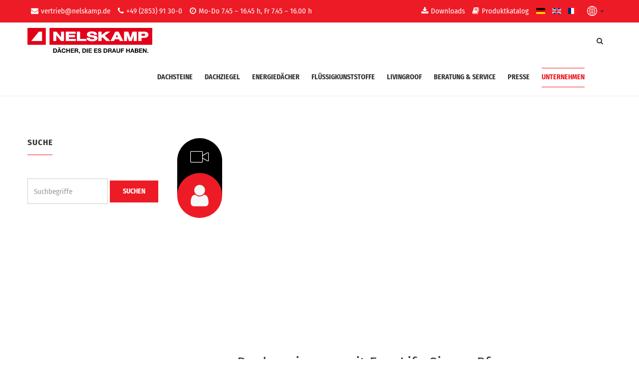

--- FILE ---
content_type: text/html; charset=UTF-8
request_url: https://nelskamp.de/de/ueber-uns/ueber-uns-1/nelskamptv/54-dachsanierung-mit-easylife-sigma-pfanne.html
body_size: 15469
content:
 
<!DOCTYPE html>
<html lang="de-de" dir="ltr"
	  class='com_content view-article layout-default itemid-387 j31 mm-hover'>

<head>
	<base href="https://nelskamp.de/de/ueber-uns/ueber-uns-1/nelskamptv/54-dachsanierung-mit-easylife-sigma-pfanne.html" />
	<meta http-equiv="content-type" content="text/html; charset=utf-8" />
	<meta name="description" content="Die Dachziegelwerke Nelskamp sind einer der führenden Hersteller von Dacheindeckungsmaterial in Deutschland. Ausgeprägtes Qualitätsdenken, neuester Stand der Technik und der persönliche Draht zu Handwerk und Handel bestimmen die Unternehmensphilosophie." />
	<meta name="generator" content="Joomla! - Open Source Content Management" />
	<title>Dachsanierung mit EasyLife Sigma-Pfanne</title>
	<link href="/templates/ut_contrive/favicon.ico" rel="shortcut icon" type="image/vnd.microsoft.icon" />
	<link href="https://nelskamp.de/de/ueber-uns/suche.opensearch?catid=29&amp;id=54" rel="search" title="Nelskamp" type="application/opensearchdescription+xml" />
	<link href="https://nelskamp.de/de/component/search/?Itemid=387&amp;catid=29&amp;id=54&amp;format=opensearch" rel="search" title="Suchen Dachziegelwerke Nelskamp" type="application/opensearchdescription+xml" />
	<link href="/t3-assets/css/css-e85a2-20085.css" rel="stylesheet" type="text/css" media="all" />
	<link href="/t3-assets/css/css-5f636-20086.css" rel="stylesheet" type="text/css" media="all" />
	<link href="/t3-assets/css/css-12d8f-70803.css" rel="stylesheet" type="text/css" media="all" />
	<link href="/media/com_widgetkit/css/site.css" rel="stylesheet" type="text/css" id="widgetkit-site-css" />
	<style type="text/css">

 .cloaked_email span:before { content: attr(data-ep-affd1); } .cloaked_email span:after { content: attr(data-ep-b31b8); } 
		.dj-hideitem { display: none !important; }

			#dj-megamenu216mobile { display: none; }
		@media (max-width: 979px) {
			#dj-megamenu216, #dj-megamenu216sticky, #dj-megamenu216placeholder { display: none !important; }
			#dj-megamenu216mobile { display: block; }
		}
	.djacc--sticky.djacc-popup { margin: 20px 80px; }
	</style>
	<script src="/t3-assets/js/js-13045-90441.js" type="text/javascript"></script>
	<script src="https://cookie.thynk.media/app.js?apiKey=4cb53127c13bda1d9668d3a9bc27d7da5ff3615564bea8cf&domain=75ae9ea" referrerpolicy="origin" type="text/javascript"></script>
	<script src="/modules/mod_djmegamenu/assets/js/jquery.djmegamenu.js?v=3.7.0.pro" type="text/javascript" defer="defer"></script>
	<script src="/t3-assets/js/js-af6ee-52408.js" type="text/javascript"></script>
	<script src="https://app.autoalt.eu/autoalt.min.js" type="text/javascript"></script>
	<script src="/plugins/system/cleantalkantispam/js/ct-functions.js?1769257969" type="text/javascript"></script>
	<script src="/t3-assets/js/js-012ab-23691.js" type="text/javascript"></script>
	<script src="/media/com_widgetkit/js/maps.js" defer="defer" type="text/javascript"></script>
	<script src="/media/com_widgetkit/lib/uikit/dist/js/uikit.min.js" type="text/javascript"></script>
	<script src="/media/com_widgetkit/lib/uikit/dist/js/uikit-icons.min.js" type="text/javascript"></script>
	<script type="text/javascript">

		var j2storeURL = 'https://nelskamp.de/';
		
jQuery(document).ready(function(){
	jQuery('a.hidden').each(function() {
		jQuery(this).attr('href', jQuery(this).attr('rel'));
	});

	Skyline.SimpleDownload.init({
		elementfolder: '.sl_simpledownload-folder'
	});
});
jQuery(window).on('load',  function() {
				new JCaption('img.caption');
			});jQuery(function($){ initTooltips(); $("body").on("subform-row-add", initTooltips); function initTooltips (event, container) { container = container || document;$(container).find(".hasTooltip").tooltip({"html": true,"container": "body"});} });
 var emailProtector=emailProtector||{};emailProtector.addCloakedMailto=function(g,l){var h=document.querySelectorAll("."+g);for(i=0;i<h.length;i++){var b=h[i],k=b.getElementsByTagName("span"),e="",c="";b.className=b.className.replace(" "+g,"");for(var f=0;f<k.length;f++)for(var d=k[f].attributes,a=0;a<d.length;a++)0===d[a].nodeName.toLowerCase().indexOf("data-ep-affd1")&&(e+=d[a].value),0===d[a].nodeName.toLowerCase().indexOf("data-ep-b31b8")&&(c=d[a].value+c);if(!c)break;b.innerHTML=e+c;if(!l)break;b.parentNode.href="mailto:"+e+c}}; 

                SmoothScrollAnchors
                    .setSelector("a")
                    .setSmoothScrollDuration(500)
                    .setVerticalMargin(-80)
                    .setUseHash(1)
                    .smooth()
                    .smoothPageLoad(0);
            
	(function(){
		var cb = function() {
			var add = function(css, id) {
				if(document.getElementById(id)) return;
				
				var l = document.createElement('link'); l.rel = 'stylesheet'; l.id = id; l.href = css;
				var h = document.getElementsByTagName('head')[0]; h.appendChild(l);
			}
			add('/media/djextensions/css/animate.min.css', 'animate_min_css');
			add('/media/djextensions/css/animate.ext.css', 'animate_ext_css');
		};
		var raf = requestAnimationFrame || mozRequestAnimationFrame || webkitRequestAnimationFrame || msRequestAnimationFrame;
		if (raf) raf(cb);
		else window.addEventListener('load', cb);
	})();
            const config = {
                uid: 'TFJL8XpjnxbRnHBbgG8NG8nSlK73',
                debug: true,
                overwriteExistingAltTags: false
            };
            const autoalt = new AutoAlt(config);
            document.addEventListener('DOMContentLoaded', function() {
                setTimeout(function() {
                    autoalt.run();
                }, 1000);
            });
        var ct_setcookie = 1;ctSetCookie("ct_checkjs", "1867542083", "0");
            (function() {
                const app = {};
                
                app.init = function() {
                    let divElement = null;
                    
                    Array.prototype.slice.call(document.querySelectorAll('*')).filter(function(element) {
                        let match = element.innerHTML.match(/Copyright © [0-9]{4}/im)
                        if (match !== null) {
                            if (element.nodeName === 'DIV') {
                                divElement = element;
                            }
                        }
                    });
                    
                    if (divElement !== null) {
                        let copyrightSearch = new RegExp('Copyright © [0-9]{4}', 'im'),
                            replace = 'Copyright © 2026',
                            content = divElement.innerHTML
                        ;
                        
                        divElement.innerHTML = content.replace(copyrightSearch, replace);
                    }
                };
            
                window.copyright = app;
            })();
            
            document.addEventListener('DOMContentLoaded', function() {
                copyright.init();
            });
        new DJAccessibility( {"cms":"joomla","yootheme":false,"position":"sticky","mobile_position":"sticky","layout":"popup","mobile_layout":"popup","align_position_popup":"bottom right","align_position_toolbar":"top center","align_mobile_position":"bottom right","breakpoint":"767px","direction":"top left","space":true,"version":"dmVyc2lvbnBybw==","speech_pitch":"1","speech_rate":"1","speech_volume":"1","ajax_url":"?option=com_ajax&plugin=Djaccessibility&format=raw"} )
	</script>

	
<!-- META FOR IOS & HANDHELD -->
	<meta name="viewport" content="width=device-width, initial-scale=1.0, maximum-scale=1.0, user-scalable=no"/>
	<style type="text/stylesheet">
		@-webkit-viewport   { width: device-width; }
		@-moz-viewport      { width: device-width; }
		@-ms-viewport       { width: device-width; }
		@-o-viewport        { width: device-width; }
		@viewport           { width: device-width; }
	</style>
	<script type="text/javascript">
		//<![CDATA[
		if (navigator.userAgent.match(/IEMobile\/10\.0/)) {
			var msViewportStyle = document.createElement("style");
			msViewportStyle.appendChild(
				document.createTextNode("@-ms-viewport{width:auto!important}")
			);
			document.getElementsByTagName("head")[0].appendChild(msViewportStyle);
		}
		//]]>
	</script>
<meta name="HandheldFriendly" content="true"/>
<meta name="apple-mobile-web-app-capable" content="YES"/>
<!-- //META FOR IOS & HANDHELD -->

<!-- Meta Pixel Code 
<script>
!function(f,b,e,v,n,t,s)
{if(f.fbq)return;n=f.fbq=function(){n.callMethod?
n.callMethod.apply(n,arguments):n.queue.push(arguments)};
if(!f._fbq)f._fbq=n;n.push=n;n.loaded=!0;n.version='2.0';
n.queue=[];t=b.createElement(e);t.async=!0;
t.src=v;s=b.getElementsByTagName(e)[0];
s.parentNode.insertBefore(t,s)}(window, document,'script',
'https://connect.facebook.net/en_US/fbevents.js');
fbq('init', '735005271023114');
fbq('track', 'PageView');
</script>
<noscript><img height="1" width="1" style="display:none"
src="https://www.facebook.com/tr?id=735005271023114&ev=PageView&noscript=1"
/></noscript> -->
<!-- End Meta Pixel Code —>





<!-- Le HTML5 shim and media query for IE8 support -->
<!--[if lt IE 9]>
<script src="//cdnjs.cloudflare.com/ajax/libs/html5shiv/3.7.3/html5shiv.min.js"></script>
<script type="text/javascript" src="/plugins/system/t3/base-bs3/js/respond.min.js"></script>
<![endif]-->

<!-- You can add Google Analytics here or use T3 Injection feature -->
<style>
.info-horizontal dl > dt { margin: 0 5px 0 15px; display: inline-block; }
.info-horizontal dl > dd { display: inline-block; }
body {
font-family: "Fira Sans Condensed";
}
#action-1094 {
color: white;
}
#action-1094 .action-ct {
padding: 36px 0;
}
#action-1094 a {
color: white;
}
#action-1094 a:hover {
color: black;
}
</style>
</head>

<body><div class="dj-offcanvas-wrapper"><div class="dj-offcanvas-pusher"><div class="dj-offcanvas-pusher-in"><section class="djacc djacc-container djacc-popup djacc--hidden djacc--dark djacc--bottom-right">
			<button class="djacc__openbtn djacc__openbtn--default" aria-label="Eingabehilfen öffnen" title="Eingabehilfen öffnen">
			<svg xmlns="http://www.w3.org/2000/svg" width="48" height="48" viewBox="0 0 48 48">
				<path d="M1480.443,27.01l-3.891-7.51-3.89,7.51a1,1,0,0,1-.89.54,1.073,1.073,0,0,1-.46-.11,1,1,0,0,1-.43-1.35l4.67-9V10.21l-8.81-2.34a1,1,0,1,1,.51-1.93l9.3,2.47,9.3-2.47a1,1,0,0,1,.509,1.93l-8.81,2.34V17.09l4.66,9a1,1,0,1,1-1.769.92ZM1473.583,3a3,3,0,1,1,3,3A3,3,0,0,1,1473.583,3Zm2,0a1,1,0,1,0,1-1A1,1,0,0,0,1475.583,3Z" transform="translate(-1453 10.217)" fill="#fff"/>
			</svg>
		</button>
		<div class="djacc__panel">
		<div class="djacc__header">
			<p class="djacc__title">Eingabehilfen öffnen</p>
			<button class="djacc__reset" aria-label="Zurücksetzen" title="Zurücksetzen">
				<svg xmlns="http://www.w3.org/2000/svg" width="18" height="18" viewBox="0 0 18 18">
					<path d="M9,18a.75.75,0,0,1,0-1.5,7.5,7.5,0,1,0,0-15A7.531,7.531,0,0,0,2.507,5.25H3.75a.75.75,0,0,1,0,1.5h-3A.75.75,0,0,1,0,6V3A.75.75,0,0,1,1.5,3V4.019A9.089,9.089,0,0,1,2.636,2.636,9,9,0,0,1,15.364,15.365,8.94,8.94,0,0,1,9,18Z" fill="#fff"/>
				</svg>
			</button>
			<button class="djacc__close" aria-label="Eingabehilfen schließen" title="Eingabehilfen schließen">
				<svg xmlns="http://www.w3.org/2000/svg" width="14.828" height="14.828" viewBox="0 0 14.828 14.828">
					<g transform="translate(-1842.883 -1004.883)">
						<line x2="12" y2="12" transform="translate(1844.297 1006.297)" fill="none" stroke="#fff" stroke-linecap="round" stroke-width="2"/>
						<line x1="12" y2="12" transform="translate(1844.297 1006.297)" fill="none" stroke="#fff" stroke-linecap="round" stroke-width="2"/>
					</g>
				</svg>
			</button>
		</div>
		<ul class="djacc__list">
			<li class="djacc__item djacc__item--contrast">
				<button class="djacc__btn djacc__btn--invert-colors" title="Farben umkehren">
					<svg xmlns="http://www.w3.org/2000/svg" width="24" height="24" viewBox="0 0 24 24">
						<g fill="none" stroke="#fff" stroke-width="2">
							<circle cx="12" cy="12" r="12" stroke="none"/>
							<circle cx="12" cy="12" r="11" fill="none"/>
						</g>
						<path d="M0,12A12,12,0,0,1,12,0V24A12,12,0,0,1,0,12Z" fill="#fff"/>
					</svg>
					<span class="djacc_btn-label">Farben umkehren</span>
				</button>
			</li>
			<li class="djacc__item djacc__item--contrast">
				<button class="djacc__btn djacc__btn--monochrome" title="Monochrom">
					<svg xmlns="http://www.w3.org/2000/svg" width="24" height="24" viewBox="0 0 24 24">
						<g fill="none" stroke="#fff" stroke-width="2">
							<circle cx="12" cy="12" r="12" stroke="none"/>
							<circle cx="12" cy="12" r="11" fill="none"/>
						</g>
						<line y2="21" transform="translate(12 1.5)" fill="none" stroke="#fff" stroke-linecap="round" stroke-width="2"/>
						<path d="M5.853,7.267a12.041,12.041,0,0,1,1.625-1.2l6.3,6.3v2.829Z" transform="translate(-0.778 -4.278)" fill="#fff"/>
						<path d="M3.2,6.333A12.006,12.006,0,0,1,4.314,4.622l9.464,9.464v2.829Z" transform="translate(-0.778)" fill="#fff"/>
						<path d="M1.823,10.959a11.953,11.953,0,0,1,.45-2.378l11.506,11.5v2.829Z" transform="translate(-0.778)" fill="#fff"/>
					</svg>
					<span class="djacc_btn-label">Monochrom</span>
				</button>
			</li>
			<li class="djacc__item djacc__item--contrast">
				<button class="djacc__btn djacc__btn--dark-contrast" title="Dunkler Kontrast">
					<svg xmlns="http://www.w3.org/2000/svg" width="24" height="24" viewBox="0 0 24 24">
						<path d="M12,27A12,12,0,0,1,9.638,3.232a10,10,0,0,0,14.13,14.13A12,12,0,0,1,12,27Z" transform="translate(0 -3.232)" fill="#fff"/>
					</svg>
					<span class="djacc_btn-label">Dunkler Kontrast</span>
				</button>
			</li>
			<li class="djacc__item djacc__item--contrast">
				<button class="djacc__btn djacc__btn--light-contrast" title="Heller Kontrast">
					<svg xmlns="http://www.w3.org/2000/svg" width="24" height="24" viewBox="0 0 32 32">
						<g transform="translate(7 7)" fill="none" stroke="#fff" stroke-width="2">
							<circle cx="9" cy="9" r="9" stroke="none"/>
							<circle cx="9" cy="9" r="8" fill="none"/>
						</g>
						<rect width="2" height="5" rx="1" transform="translate(15)" fill="#fff"/>
						<rect width="2" height="5" rx="1" transform="translate(26.607 3.979) rotate(45)" fill="#fff"/>
						<rect width="2" height="5" rx="1" transform="translate(32 15) rotate(90)" fill="#fff"/>
						<rect width="2" height="5" rx="1" transform="translate(28.021 26.607) rotate(135)" fill="#fff"/>
						<rect width="2" height="5" rx="1" transform="translate(15 27)" fill="#fff"/>
						<rect width="2" height="5" rx="1" transform="translate(7.515 23.071) rotate(45)" fill="#fff"/>
						<rect width="2" height="5" rx="1" transform="translate(5 15) rotate(90)" fill="#fff"/>
						<rect width="2" height="5" rx="1" transform="translate(8.929 7.515) rotate(135)" fill="#fff"/>
					</svg>
					<span class="djacc_btn-label">Heller Kontrast</span>
				</button>
			</li>
			
			<li class="djacc__item djacc__item--contrast">
				<button class="djacc__btn djacc__btn--low-saturation" title="Niedrige Sättigung">
					<svg xmlns="http://www.w3.org/2000/svg" width="24" height="24" viewBox="0 0 24 24">
						<g fill="none" stroke="#fff" stroke-width="2">
							<circle cx="12" cy="12" r="12" stroke="none"/>
							<circle cx="12" cy="12" r="11" fill="none"/>
						</g>
						<path d="M0,12A12,12,0,0,1,6,1.6V22.394A12,12,0,0,1,0,12Z" transform="translate(0 24) rotate(-90)" fill="#fff"/>
					</svg>
					<span class="djacc_btn-label">Niedrige Sättigung</span>
				</button>
			</li>
			<li class="djacc__item djacc__item--contrast">
				<button class="djacc__btn djacc__btn--high-saturation" title="Hohe Sättigung">
					<svg xmlns="http://www.w3.org/2000/svg" width="24" height="24" viewBox="0 0 24 24">
						<g fill="none" stroke="#fff" stroke-width="2">
							<circle cx="12" cy="12" r="12" stroke="none"/>
							<circle cx="12" cy="12" r="11" fill="none"/>
						</g>
						<path d="M0,12A12.006,12.006,0,0,1,17,1.088V22.911A12.006,12.006,0,0,1,0,12Z" transform="translate(0 24) rotate(-90)" fill="#fff"/>
					</svg>
					<span class="djacc_btn-label">Hohe Sättigung</span>
				</button>
			</li>
			<li class="djacc__item">
				<button class="djacc__btn djacc__btn--highlight-links" title="Links hervorheben">
					<svg xmlns="http://www.w3.org/2000/svg" width="24" height="24" viewBox="0 0 24 24">
						<rect width="24" height="24" fill="none"/>
						<path d="M3.535,21.92a5.005,5.005,0,0,1,0-7.071L6.364,12.02a1,1,0,0,1,1.415,1.413L4.95,16.263a3,3,0,0,0,4.243,4.243l2.828-2.828h0a1,1,0,1,1,1.414,1.415L10.607,21.92a5,5,0,0,1-7.072,0Zm2.829-2.828a1,1,0,0,1,0-1.415L17.678,6.364a1,1,0,1,1,1.415,1.414L7.779,19.092a1,1,0,0,1-1.415,0Zm11.314-5.657a1,1,0,0,1,0-1.413l2.829-2.829A3,3,0,1,0,16.263,4.95L13.436,7.777h0a1,1,0,0,1-1.414-1.414l2.828-2.829a5,5,0,1,1,7.071,7.071l-2.828,2.828a1,1,0,0,1-1.415,0Z" transform="translate(-0.728 -0.728)" fill="#fff"/>
					</svg>
					<span class="djacc_btn-label">Links hervorheben</span>
				</button>
			</li>
			<li class="djacc__item">
				<button class="djacc__btn djacc__btn--highlight-titles" title="Überschriften hervorheben">
					<svg xmlns="http://www.w3.org/2000/svg" width="24" height="24" viewBox="0 0 24 24">
						<rect width="2" height="14" rx="1" transform="translate(5 5)" fill="#fff"/>
						<rect width="2" height="14" rx="1" transform="translate(10 5)" fill="#fff"/>
						<rect width="2" height="14" rx="1" transform="translate(17 5)" fill="#fff"/>
						<rect width="2" height="7" rx="1" transform="translate(12 11) rotate(90)" fill="#fff"/>
						<rect width="2" height="5" rx="1" transform="translate(19 5) rotate(90)" fill="#fff"/>
						<g fill="none" stroke="#fff" stroke-width="2">
							<rect width="24" height="24" rx="4" stroke="none"/>
							<rect x="1" y="1" width="22" height="22" rx="3" fill="none"/>
						</g>
					</svg>
					<span class="djacc_btn-label">Überschriften hervorheben</span>
				</button>
			</li>
			<li class="djacc__item">
				<button class="djacc__btn djacc__btn--screen-reader" title="Bildschirmleser">
					<svg xmlns="http://www.w3.org/2000/svg" width="24" height="24" viewBox="0 0 24 24">
						<g fill="none" stroke="#fff" stroke-width="2">
							<circle cx="12" cy="12" r="12" stroke="none"/>
							<circle cx="12" cy="12" r="11" fill="none"/>
						</g>
						<path d="M2907.964,170h1.91l1.369-2.584,2.951,8.363,2.5-11.585L2919,170h2.132" transform="translate(-2902.548 -158)" fill="none" stroke="#fff" stroke-linecap="round" stroke-linejoin="round" stroke-width="2"/>
					</svg>
					<span class="djacc_btn-label">Bildschirmleser</span>
				</button>
			</li>
			<li class="djacc__item">
				<button class="djacc__btn djacc__btn--read-mode" title="Lesemodus" data-label="Disable Read mode">
					<svg xmlns="http://www.w3.org/2000/svg" width="24" height="24" viewBox="0 0 24 24">
						<g fill="none" stroke="#fff" stroke-width="2">
							<rect width="24" height="24" rx="4" stroke="none"/>
							<rect x="1" y="1" width="22" height="22" rx="3" fill="none"/>
						</g>
						<rect width="14" height="2" rx="1" transform="translate(5 7)" fill="#fff"/>
						<rect width="14" height="2" rx="1" transform="translate(5 11)" fill="#fff"/>
						<rect width="7" height="2" rx="1" transform="translate(5 15)" fill="#fff"/>
					</svg>
					<span class="djacc_btn-label">Lesemodus</span>
				</button>
			</li>
			<li class="djacc__item djacc__item--full">
				<span class="djacc__arrows djacc__arrows--zoom">
					<span class="djacc__label">Inhaltsskalierung</span>
					<span class="djacc__bar"></span>
					<span class="djacc__size">100<span class="djacc__percent">%</span></span>
					<button class="djacc__dec" aria-label="Inhaltsgröße verringern" title="Inhaltsgröße verringern">
						<svg xmlns="http://www.w3.org/2000/svg" width="10" height="2" viewBox="0 0 10 2">
							<g transform="translate(1 1)">
								<line x1="8" fill="none" stroke="#fff" stroke-linecap="round" stroke-width="2"/>
							</g>
						</svg>
					</button>
					<button class="djacc__inc" aria-label="Inhaltsgröße erhöhen" title="Inhaltsgröße erhöhen">
						<svg xmlns="http://www.w3.org/2000/svg" width="10" height="10" viewBox="0 0 10 10">
							<g transform="translate(1 1)">
								<line y2="8" transform="translate(4)" fill="none" stroke="#fff" stroke-linecap="round" stroke-width="2"/>
								<line x1="8" transform="translate(0 4)" fill="none" stroke="#fff" stroke-linecap="round" stroke-width="2"/>
							</g>
						</svg>
					</button>
				</span>
			</li>
			<li class="djacc__item djacc__item--full">
				<span class="djacc__arrows djacc__arrows--font-size">
					<span class="djacc__label">Schriftgröße</span>
					<span class="djacc__bar"></span>
					<span class="djacc__size">100<span class="djacc__percent">%</span></span>
					<button class="djacc__dec" aria-label="Schriftgröße verringern" title="Schriftgröße verringern">
						<svg xmlns="http://www.w3.org/2000/svg" width="10" height="2" viewBox="0 0 10 2">
							<g transform="translate(1 1)">
								<line x1="8" fill="none" stroke="#fff" stroke-linecap="round" stroke-width="2"/>
							</g>
						</svg>
					</button>
					<button class="djacc__inc" aria-label="Schriftgröße vergrößern" title="Schriftgröße vergrößern">
						<svg xmlns="http://www.w3.org/2000/svg" width="10" height="10" viewBox="0 0 10 10">
							<g transform="translate(1 1)">
								<line y2="8" transform="translate(4)" fill="none" stroke="#fff" stroke-linecap="round" stroke-width="2"/>
								<line x1="8" transform="translate(0 4)" fill="none" stroke="#fff" stroke-linecap="round" stroke-width="2"/>
							</g>
						</svg>
					</button>
				</span>
			</li>
			<li class="djacc__item djacc__item--full">
				<span class="djacc__arrows djacc__arrows--line-height">
					<span class="djacc__label">Zeilenhöhe</span>
					<span class="djacc__bar"></span>
					<span class="djacc__size">100<span class="djacc__percent">%</span></span>
					<button class="djacc__dec" aria-label="Zeilenhöhe verringern" title="Zeilenhöhe verringern">
						<svg xmlns="http://www.w3.org/2000/svg" width="10" height="2" viewBox="0 0 10 2">
							<g transform="translate(1 1)">
								<line x1="8" fill="none" stroke="#fff" stroke-linecap="round" stroke-width="2"/>
							</g>
						</svg>
					</button>
					<button class="djacc__inc" aria-label="Zeilenhöhe vergrößern" title="Zeilenhöhe vergrößern">
						<svg xmlns="http://www.w3.org/2000/svg" width="10" height="10" viewBox="0 0 10 10">
							<g transform="translate(1 1)">
								<line y2="8" transform="translate(4)" fill="none" stroke="#fff" stroke-linecap="round" stroke-width="2"/>
								<line x1="8" transform="translate(0 4)" fill="none" stroke="#fff" stroke-linecap="round" stroke-width="2"/>
							</g>
						</svg>
					</button>
				</span>
			</li>
			<li class="djacc__item djacc__item--full">
				<span class="djacc__arrows djacc__arrows--letter-spacing">
					<span class="djacc__label">Buchstabenabstand</span>
					<span class="djacc__bar"></span>
					<span class="djacc__size">100<span class="djacc__percent">%</span></span>
					<button class="djacc__dec" aria-label="Buchstabvenabstand verringern" title="Buchstabvenabstand verringern">
						<svg xmlns="http://www.w3.org/2000/svg" width="10" height="2" viewBox="0 0 10 2">
							<g transform="translate(1 1)">
								<line x1="8" fill="none" stroke="#fff" stroke-linecap="round" stroke-width="2"/>
							</g>
						</svg>
					</button>
					<button class="djacc__inc" aria-label="Buchstabenabstand erhöhen" title="Buchstabenabstand erhöhen">
						<svg xmlns="http://www.w3.org/2000/svg" width="10" height="10" viewBox="0 0 10 10">
							<g transform="translate(1 1)">
								<line y2="8" transform="translate(4)" fill="none" stroke="#fff" stroke-linecap="round" stroke-width="2"/>
								<line x1="8" transform="translate(0 4)" fill="none" stroke="#fff" stroke-linecap="round" stroke-width="2"/>
							</g>
						</svg>
					</button>
				</span>
			</li>
					</ul>
			</div>
</section>

<div class="t3-wrapper header-classic"> <!-- Need this wrapper for off-canvas menu. Remove if you don't use of-canvas -->

  
<div id="ut-header" class="header-wrapper ">
	<!-- HEADER -->
	<header id="t3-header" class="t3-header">
		<div class="container">
							<!-- SPOTLIGHT TOPBAR -->
				<div class="topbar-sl">
						<!-- SPOTLIGHT -->
	<div class="t3-spotlight t3-spotlight-topbar  row">
					<div class=" col-lg-8 col-md-8 col-sm-12 col-xs-12">
								<div id="ut-ctc-142" class="ut-ctc  mm-padding-0 white-color" >
	<div class="ctc-ct " >
		<div class="ctc-info-horizontal ">
						
			<div class="info-horizontal">
	<dl><dt><i class="text-primary fa fa-envelope"></i></dt><dd><!-- Diese E-Mail Adresse ist vor Spambots geschützt. --><span class="cloaked_email ep_f7dbd700"><span data-ep-affd1="v&#101;r&#116;" data-ep-b31b8=""><span data-ep-b31b8="p&#46;&#100;&#101;" data-ep-affd1="&#114;&#105;&#101;&#98;"><span data-ep-b31b8="&#115;ka&#109;" data-ep-affd1="&#64;&#110;&#101;l"></span></span></span></span><script type="text/javascript">emailProtector.addCloakedMailto("ep_f7dbd700", 0);</script></dd><dt><i class="text-primary fa fa-phone"></i></dt><dd>+49 (2853) 91 30-0</dd><dt><i class="text-primary fa fa-clock-o"></i></dt><dd>Mo-Do 7.45 – 16.45 h, Fr 7.45 – 16.00 h</dd></dl></div>		</div>
	</div>
</div>
							</div>
					<div class=" col-lg-4 col-md-4 col-sm-12 col-xs-12">
								

<div class="custom"  >
	<div class="ut-ctc mm-padding-0 white-color" style="float:right;">
<div class="ctc-ct">
<div class="ctc-info-horizontal">
<div class="info-horizontal">
<dl style="float: right;"><dt><i class="text-primary fa fa-download"></i></dt><dd><a href="/de/beratung-service/fuer-profis-top/downloads-nelskamp.html">Downloads</a></dd></dl>
<dl style="float: right;"><dt><i class="text-primary fa fa-book"></i></dt><dd><a href="/de/beratung-service/online-blaetterkatalog.html">Produktkatalog</a></dd></dl>
</div>

</div>
</div>
</div></div>
<div class="mod-languages">

	<ul class="lang-inline" dir="ltr">
									<li class="lang-active">
			<a href="https://nelskamp.de/de/ueber-uns/ueber-uns-1/nelskamptv/54-dachsanierung-mit-easylife-sigma-pfanne.html">
												<img src="/media/mod_languages/images/de_de.gif" alt="Deutsch (Deutschland)" title="Deutsch (Deutschland)" />										</a>
			</li>
								<li>
			<a href="/en/">
												<img src="/media/mod_languages/images/en_gb.gif" alt="English (UK)" title="English (UK)" />										</a>
			</li>
								<li>
			<a href="/fr/">
												<img src="/media/mod_languages/images/fr_fr.gif" alt="Français (France)" title="Français (France)" />										</a>
			</li>
				</ul>

</div>
<ul class="nav nav-pills nav-stacked menu white-color topbar-globe">
<li class="item-860 deeper dropdown parent"><a href="#" class=" dropdown-toggle" data-toggle="dropdown"><img src="/images/icons/globus.png" alt="Sprachen" class="menu_globus" /> <em class="caret"></em></a><ul class="dropdown-menu"><li class="item-864"><a href="http://www.nelskamp.cz" class="" target="_blank" rel="noopener noreferrer">Cesky </a></li><li class="item-1832"><a href="https://nelskamp.pl/" class="" target="_blank" rel="noopener noreferrer">Polska </a></li><li class="item-863"><a href="http://www.nelskamp.cn" class="" target="_blank" rel="noopener noreferrer">中文 </a></li><li class="item-867"><a href="http://www.nelskamp.nl" class="" target="_blank" rel="noopener noreferrer">Nederlandse </a></li><li class="item-1302"><a href="https://terracot.ua/uk/" class="" target="_blank" rel="noopener noreferrer">український </a></li><li class="item-865"><a href="http://www.nelskamp.sk" class="" target="_blank" rel="noopener noreferrer">Slovak </a></li></ul></li></ul>

							</div>
			</div>
<!-- SPOTLIGHT -->
				</div>
				<!-- //SPOTLIGHT TOPBAR -->
					</div>
	</header>
	<!-- //HEADER -->
	<!-- MAIN NAVIGATION -->
	<nav id="t3-mainnav" class="wrap navbar navbar-default t3-mainnav" data-spy="affix" data-offset-top="70">
		<div class="container">

							<div class="t3-megamenu search-navbar">
					<ul class="nav navbar-nav">
													<li class="dropdown mega search-nav">
								<a class=" dropdown-toggle" data-toggle="dropdown" data-taget="#" href="#"><i class="fa fa-search"></i></a>
								<div class="nav-child dropdown-menu mega-dropdown-menu">
									<div class="search">
	<form action="/de/ueber-uns/ueber-uns-1/nelskamptv.html" method="post" class="form-inline form-search">
		<label for="mod-search-searchword-195" class="element-invisible">Suchen ...</label> <input name="searchword" id="mod-search-searchword-195" maxlength="200"  class="form-control search-query" type="search" size="10" placeholder="Suchen ..." />		<input type="hidden" name="task" value="search" />
		<input type="hidden" name="option" value="com_search" />
		<input type="hidden" name="Itemid" value="387" />
	</form>
</div>

								</div>
							</li>
											</ul>
				</div>
			
			<!-- Brand and toggle get grouped for better mobile display -->
			<div class="navbar-header">
				
				<!-- LOGO -->
				<div class="logo">
					<div class="logo-image">
						<a href="https://nelskamp.de/" title="Nelskamp">
															<!-- <img class="logo-img" src="/images/nelskamp/logos/nelskamp.png" alt="Nelskamp" /> -->
								<img class="logo-img" src="/images/logos/logo.svg" alt="Nelskamp" />
																					<span>Nelskamp</span>
						</a>
						<small class="site-slogan">Dächer, die's drauf haben</small>
					</div>
				</div>
				<!-- //LOGO -->

														<button type="button" class="navbar-toggle" data-toggle="collapse" data-target=".t3-navbar-collapse">
						<i class="fa fa-bars"></i>
					</button>
				
			</div>

							<div class="t3-navbar-collapse navbar-collapse collapse"></div>
			
			<div class="t3-navbar navbar-collapse collapse">
				<div  class="t3-megamenu animate slide"  data-duration="800" data-responsive="true">
<ul itemscope itemtype="http://www.schema.org/SiteNavigationElement" class="nav navbar-nav level0">
<li itemprop='name' class="dropdown mega mega-align-left" data-id="293" data-level="1" data-alignsub="left">
<a itemprop='url' class=" dropdown-toggle"  href="/de/dachsteine.html"   data-target="#" data-toggle="dropdown">Dachsteine <em class="caret"></em></a>

<div class="nav-child dropdown-menu mega-dropdown-menu"  style="width: 750px"  data-width="750"><div class="mega-dropdown-inner">
<div class="row">
<div class="col-xs-4 mega-col-nav" data-width="4"><div class="mega-inner">
<ul itemscope itemtype="http://www.schema.org/SiteNavigationElement" class="mega-nav level1">
<li itemprop='name' class="mega mega-group" data-id="330" data-level="2" data-group="1" data-caption="Die klassische, zeitlose Form.">
<a itemprop='url' class=" dropdown-header mega-group-title"  href="/de/dachsteine/finkenberger-pfanne.html"   data-target="#">Finkenberger-Pfanne <span class="mega-caption">Die klassische, zeitlose Form.</span></a>

<div class="nav-child mega-group-ct"  ><div class="mega-dropdown-inner">
<div class="row">
<div class="col-xs-12 mega-col-nav" data-width="12"><div class="mega-inner">
</div></div>
</div>
</div></div>
</li>
<li itemprop='name' class="mega mega-group" data-id="332" data-level="2" data-group="1" data-caption="Für harmonisch weiche Dächer.">
<a itemprop='url' class=" dropdown-header mega-group-title"  href="/de/dachsteine/s-pfanne.html"   data-target="#">S-Pfanne <span class="mega-caption">Für harmonisch weiche Dächer.</span></a>

<div class="nav-child mega-group-ct"  ><div class="mega-dropdown-inner">
<div class="row">
<div class="col-xs-12 mega-col-nav" data-width="12"><div class="mega-inner">
</div></div>
</div>
</div></div>
</li>
<li itemprop='name' class="mega mega-group" data-id="331" data-level="2" data-group="1" data-caption="Für lebendige Dachflächen.">
<a itemprop='url' class=" dropdown-header mega-group-title"  href="/de/dachsteine/sigma-pfanne.html"   data-target="#">Sigma-Pfanne <span class="mega-caption">Für lebendige Dachflächen.</span></a>

<div class="nav-child mega-group-ct"  ><div class="mega-dropdown-inner">
<div class="row">
<div class="col-xs-12 mega-col-nav" data-width="12"><div class="mega-inner">
</div></div>
</div>
</div></div>
</li>
<li itemprop='name' class="mega mega-group" data-id="333" data-level="2" data-group="1" data-caption="Für individuelle, kreative Dächer.">
<a itemprop='url' class=" dropdown-header mega-group-title"  href="/de/dachsteine/planum.html"   data-target="#">Planum <span class="mega-caption">Für individuelle, kreative Dächer.</span></a>

<div class="nav-child mega-group-ct"  ><div class="mega-dropdown-inner">
<div class="row">
<div class="col-xs-12 mega-col-nav" data-width="12"><div class="mega-inner">
</div></div>
</div>
</div></div>
</li>
</ul>
</div></div>
<div class="col-xs-4 mega-col-nav" data-width="4"><div class="mega-inner">
<ul itemscope itemtype="http://www.schema.org/SiteNavigationElement" class="mega-nav level1">
<li itemprop='name' class="mega mega-group" data-id="329" data-level="2" data-group="1">
<span class=" dropdown-header mega-group-title separator"   data-target="#"> Climalife</span>

<div class="nav-child mega-group-ct"  ><div class="mega-dropdown-inner">
<div class="row">
<div class="col-xs-12 mega-col-nav" data-width="12"><div class="mega-inner">
<ul itemscope itemtype="http://www.schema.org/SiteNavigationElement" class="mega-nav level2">
<li itemprop='name'  data-id="431" data-level="3">
<a itemprop='url' class=""  href="/de/dachsteine/finkenberger-pfanne.html"   data-target="#">Finkenberger-Pfanne</a>

</li>
<li itemprop='name'  data-id="432" data-level="3">
<a itemprop='url' class=""  href="/de/dachsteine/s-pfanne.html"   data-target="#">S-Pfanne</a>

</li>
</ul>
</div></div>
</div>
</div></div>
</li>
<li itemprop='name' class="mega mega-group" data-id="294" data-level="2" data-group="1">
<span class=" dropdown-header mega-group-title separator"   data-target="#"> EasyLife</span>

<div class="nav-child mega-group-ct"  ><div class="mega-dropdown-inner">
<div class="row">
<div class="col-xs-12 mega-col-nav" data-width="12"><div class="mega-inner">
<ul itemscope itemtype="http://www.schema.org/SiteNavigationElement" class="mega-nav level2">
<li itemprop='name'  data-id="430" data-level="3">
<a itemprop='url' class=""  href="/de/dachsteine/sigma-pfanne.html"   data-target="#">Sigma-Pfanne</a>

</li>
</ul>
</div></div>
</div>
</div></div>
</li>
</ul>
</div></div>
<div class="col-xs-4 mega-col-module" data-width="4" data-position="276"><div class="mega-inner">


<div class="custom"  >
	<p><img alt="" src="/images/nelskamp/dachsteine_menubild2.jpg" /></p>
</div>

</div></div>
</div>
</div></div>
</li>
<li itemprop='name' class="dropdown mega" data-id="295" data-level="1">
<a itemprop='url' class=" dropdown-toggle"  href="/de/dachziegel.html"   data-target="#" data-toggle="dropdown">Dachziegel <em class="caret"></em></a>

<div class="nav-child dropdown-menu mega-dropdown-menu"  style="width: 680px"  data-width="680"><div class="mega-dropdown-inner">
<div class="row">
<div class="col-xs-6 mega-col-nav" data-width="6"><div class="mega-inner">
<ul itemscope itemtype="http://www.schema.org/SiteNavigationElement" class="mega-nav level1">
<li itemprop='name' class="mega mega-group" data-id="296" data-level="2" data-group="1">
<a itemprop='url' class=" dropdown-header mega-group-title"  href="/de/dachziegel/flachdachziegel.html"   data-target="#">Flachdach-Ziegel </a>

<div class="nav-child mega-group-ct"  ><div class="mega-dropdown-inner">
<div class="row">
<div class="col-xs-6 mega-col-nav klein" data-width="6" data-class="klein"><div class="mega-inner">
<ul itemscope itemtype="http://www.schema.org/SiteNavigationElement" class="mega-nav level2">
<li itemprop='name'  data-id="1827" data-level="3">
<a itemprop='url' class=""  href="/de/dachziegel/flachdachziegel/f-10-pro.html"   data-target="#">F 10 PRO </a>

</li>
<li itemprop='name'  data-id="449" data-level="3">
<a itemprop='url' class=""  href="/de/dachziegel/flachdachziegel/f-12-ue-sued.html"   data-target="#">F 12 Ü - Süd </a>

</li>
<li itemprop='name'  data-id="446" data-level="3">
<a itemprop='url' class=""  href="/de/dachziegel/flachdachziegel/f-14.html"   data-target="#">F 14 </a>

</li>
</ul>
</div></div>
<div class="col-xs-6 mega-col-nav klein" data-width="6" data-class="klein"><div class="mega-inner">
</div>
</div></div>
</li>
<li itemprop='name' class="mega mega-group" data-id="338" data-level="2" data-group="1">
<a itemprop='url' class=" dropdown-header mega-group-title"  href="/de/dachziegel/glatt-ziegel.html"   data-target="#">Glatt-Ziegel </a>

<div class="nav-child mega-group-ct"  ><div class="mega-dropdown-inner">
<div class="row">
<div class="col-xs-6 mega-col-nav klein" data-width="6" data-class="klein"><div class="mega-inner">
<ul itemscope itemtype="http://www.schema.org/SiteNavigationElement" class="mega-nav level2">
<li itemprop='name'  data-id="465" data-level="3">
<a itemprop='url' class=""  href="/de/dachziegel/glatt-ziegel/nibra-g-10-neu.html"   data-target="#">NIBRA® G 10 PRO </a>

</li>
</ul>
</div></div>
<div class="col-xs-6 mega-col-nav klein" data-width="6" data-class="klein"><div class="mega-inner">
</div>
</div></div>
</li>
<li itemprop='name' class="mega mega-group" data-id="337" data-level="2" data-group="1">
<a itemprop='url' class=" dropdown-header mega-group-title"  href="/de/dachziegel/doppelmuldenfalz-ziegel.html"   data-target="#">Doppelmuldenfalz-Ziegel </a>

<div class="nav-child mega-group-ct"  ><div class="mega-dropdown-inner">
<div class="row">
<div class="col-xs-12 mega-col-nav" data-width="12"><div class="mega-inner">
<ul itemscope itemtype="http://www.schema.org/SiteNavigationElement" class="mega-nav level2">
<li itemprop='name'  data-id="460" data-level="3">
<a itemprop='url' class=""  href="/de/dachziegel/doppelmuldenfalz-ziegel/d-13-ue.html"   data-target="#">Doppelmuldenfalz-Ziegel D 13 Ü </a>

</li>
<li itemprop='name'  data-id="1840" data-level="3">
<a itemprop='url' class="new-badge"  href="/de/dachziegel/doppelmuldenfalz-ziegel/doppelmuldenfalz-ziegel-d-classic.html"   data-target="#">Doppelmuldenfalz-Ziegel D Classic </a>

</li>
</ul>
</div></div>
</div>
</div></div>
</li>
</ul>
</div></div>
<div class="col-xs-6 mega-col-nav" data-width="6"><div class="mega-inner">
<ul itemscope itemtype="http://www.schema.org/SiteNavigationElement" class="mega-nav level1">
<li itemprop='name' class="mega mega-group" data-id="335" data-level="2" data-group="1">
<a itemprop='url' class=" dropdown-header mega-group-title"  href="/de/dachziegel/hohlfalz-hohl-ziegel.html"   data-target="#">Hohlfalz-/Hohl-Ziegel </a>

<div class="nav-child mega-group-ct"  ><div class="mega-dropdown-inner">
<div class="row">
<div class="col-xs-6 mega-col-nav klein" data-width="6" data-class="klein"><div class="mega-inner">
<ul itemscope itemtype="http://www.schema.org/SiteNavigationElement" class="mega-nav level2">
<li itemprop='name'  data-id="454" data-level="3">
<a itemprop='url' class=""  href="/de/dachziegel/hohlfalz-hohl-ziegel/h-10.html"   data-target="#">H 10 </a>

</li>
<li itemprop='name'  data-id="455" data-level="3">
<a itemprop='url' class=""  href="/de/dachziegel/hohlfalz-hohl-ziegel/h-14.html"   data-target="#">H 14 </a>

</li>
</ul>
</div></div>
<div class="col-xs-6 mega-col-nav klein" data-width="6" data-class="klein"><div class="mega-inner">
</div>
</div></div>
</li>
<li itemprop='name' class="mega mega-group" data-id="336" data-level="2" data-group="1">
<a itemprop='url' class=" dropdown-header mega-group-title"  href="/de/dachziegel/reform-rheinland-kombi-ziegel.html"   data-target="#">Reform-/Rheinland-/Kombi-Ziegel </a>

<div class="nav-child mega-group-ct"  ><div class="mega-dropdown-inner">
<div class="row">
<div class="col-xs-12 mega-col-nav" data-width="12"><div class="mega-inner">
<ul itemscope itemtype="http://www.schema.org/SiteNavigationElement" class="mega-nav level2">
<li itemprop='name'  data-id="457" data-level="3">
<a itemprop='url' class=""  href="/de/dachziegel/reform-rheinland-kombi-ziegel/nibra-kombiziegel-r-10.html"   data-target="#">NIBRA®-Kombi-Ziegel R 10 </a>

</li>
<li itemprop='name'  data-id="458" data-level="3">
<a itemprop='url' class=""  href="/de/dachziegel/reform-rheinland-kombi-ziegel/reform-ziegel-r-13-s.html"   data-target="#">Reform-Ziegel R 13 S </a>

</li>
</ul>
</div></div>
</div>
</div></div>
</li>
</ul>
</div></div>
</div>
</div></div>
</li>
<li itemprop='name' class="dropdown mega" data-id="341" data-level="1">
<a itemprop='url' class=" dropdown-toggle"  href="/de/energiedaecher.html"   data-target="#" data-toggle="dropdown">Energiedächer <em class="caret"></em></a>

<div class="nav-child dropdown-menu mega-dropdown-menu"  style="width: 350px"  data-width="350"><div class="mega-dropdown-inner">
<div class="row">
<div class="col-xs-12 mega-col-nav" data-width="12"><div class="mega-inner">
<ul itemscope itemtype="http://www.schema.org/SiteNavigationElement" class="mega-nav level1">
<li itemprop='name'  data-id="1300" data-level="2">
<a itemprop='url' class=""  href="/de/energiedaecher/solarziegel-planum-pv.html"   data-target="#">Planum PV für den Glattstein Planum </a>

</li>
<li itemprop='name'  data-id="1809" data-level="2">
<a itemprop='url' class=""  href="/de/energiedaecher/planum-generon-pv-dachstein-für-den-glattstein-planum.html"   data-target="#">Planum-Generon PV Dachstein für den Glattstein Planum </a>

</li>
<li itemprop='name'  data-id="1707" data-level="2">
<a itemprop='url' class=""  href="/de/energiedaecher/solarziegel-g10-s-pv.html"   data-target="#">G10 S PV für den Glattziegel G10 NIBRA G10 Pro </a>

</li>
<li itemprop='name'  data-id="1834" data-level="2">
<a itemprop='url' class="new-badge"  href="/de/energiedaecher/d13ü-pv-für-den-doppelmuldenfalz-ziegel-d13ü.html"   data-target="#">D 13 Ü PV für den Doppelmuldenfalz-Ziegel D 13 Ü </a>

</li>
<li itemprop='name'  data-id="1811" data-level="2">
<a itemprop='url' class=""  href="/de/energiedaecher/r10-pv-für-den-nibra-kombi-ziegel-r10.html"   data-target="#">R10 PV für den NIBRA Kombi-Ziegel R10 </a>

</li>
<li itemprop='name'  data-id="1833" data-level="2">
<a itemprop='url' class="new-badge"  href="/de/energiedaecher/r13s-pv-für-den-reformziegel-r13s.html"   data-target="#">R 13 S PV für den Reformziegel R 13 S </a>

</li>
<li itemprop='name'  data-id="1841" data-level="2">
<a itemprop='url' class="new-badge"  href="/de/energiedaecher/d-classic-pv.html"   data-target="#">D Classic PV </a>

</li>
<li itemprop='name'  data-id="1793" data-level="2">
<a itemprop='url' class=""  href="/de/energiedaecher/aufdach-pv.html"   data-target="#">Aufdach PV-Systeme </a>

</li>
<li itemprop='name'  data-id="1794" data-level="2">
<a itemprop='url' class=""  href="/de/energiedaecher/indach-pv.html"   data-target="#">Indach / Solardach PV </a>

</li>
<li itemprop='name'  data-id="1812" data-level="2">
<a itemprop='url' class=""  href="/de/energiedaecher/rote-photovoltaikmodule.html"   data-target="#">Rote Photovoltaikmodule </a>

</li>
<li itemprop='name'  data-id="1480" data-level="2">
<a itemprop='url' class=""  href="/de/energiedaecher/s-pfanne-pv.html"   data-target="#">S-Pfanne PV / Sigma PV </a>

</li>
</ul>
</div></div>
</div>
</div></div>
</li>
<li itemprop='name'  data-id="1807" data-level="1">
<a itemprop='url' class=""  href="https://elapro.de/" target="_blank"   data-target="#">Flüssigkunststoffe</a>

</li>
<li itemprop='name'  data-id="1829" data-level="1">
<a itemprop='url' class=""  href="/de/livingroof.html"   data-target="#">Livingroof </a>

</li>
<li itemprop='name' class="dropdown mega" data-id="364" data-level="1">
<a itemprop='url' class=" dropdown-toggle"  href="/de/ueber-uns/ueber-uns-1/unternehmen-kontakt.html"   data-target="#" data-toggle="dropdown">Beratung &amp; Service<em class="caret"></em></a>

<div class="nav-child dropdown-menu mega-dropdown-menu"  style="width: 550px"  data-width="550"><div class="mega-dropdown-inner">
<div class="row">
<div class="col-xs-6 mega-col-nav" data-width="6"><div class="mega-inner">
<ul itemscope itemtype="http://www.schema.org/SiteNavigationElement" class="mega-nav level1">
<li itemprop='name' class="active" data-id="675" data-level="2">
<a itemprop='url' class=""  href="/de/ueber-uns/ueber-uns-1/nelskamptv.html"   data-target="#">Nelskamp-TV</a>

</li>
<li itemprop='name'  data-id="674" data-level="2">
<a itemprop='url' class=""  href="/de/beratung-service/referenzobjekte.html"   data-target="#">Referenzobjekte </a>

</li>
<li itemprop='name'  data-id="365" data-level="2">
<a itemprop='url' class=""  href="/de/beratung-service/nelskamp-berater.html"   data-target="#">Ihr Nelskamp-Berater </a>

</li>
<li itemprop='name'  data-id="366" data-level="2">
<a itemprop='url' class=""  href="/de/beratung-service/haendlersuche.html"   data-target="#">Händlersuche </a>

</li>
<li itemprop='name'  data-id="367" data-level="2">
<a itemprop='url' class=""  href="/de/beratung-service/dachlexikon.html"   data-target="#">Dachlexikon </a>

</li>
<li itemprop='name'  data-id="903" data-level="2">
<a itemprop='url' class="new-badge"  href="/de/beratung-service/online-blaetterkatalog.html"   data-target="#">Gesamtkatalog </a>

</li>
<li itemprop='name'  data-id="1836" data-level="2">
<a itemprop='url' class="new-badge"  href="/de/beratung-service/verleganleitung.html"   data-target="#">Verlegeanleitung </a>

</li>
<li itemprop='name'  data-id="371" data-level="2">
<a itemprop='url' class=""  href="/de/beratung-service/faq-liste.html"   data-target="#">FAQ </a>

</li>
<li itemprop='name'  data-id="815" data-level="2">
<a itemprop='url' class=""  href="/de/ueber-uns/ueber-uns-1/unternehmen-kontakt.html"   data-target="#">Kontakt</a>

</li>
</ul>
</div></div>
<div class="col-xs-6 mega-col-nav" data-width="6"><div class="mega-inner">
<ul itemscope itemtype="http://www.schema.org/SiteNavigationElement" class="mega-nav level1">
<li itemprop='name' class="mega mega-group" data-id="373" data-level="2" data-group="1">
<span class=" dropdown-header mega-group-title separator"   data-target="#"> Für Profis</span>

<div class="nav-child mega-group-ct"   data-width="250"><div class="mega-dropdown-inner">
<div class="row">
<div class="col-xs-12 mega-col-nav" data-width="12"><div class="mega-inner">
<ul itemscope itemtype="http://www.schema.org/SiteNavigationElement" class="mega-nav level2">
<li itemprop='name'  data-id="368" data-level="3">
<a itemprop='url' class=""  href="/de/beratung-service/fuer-profis-top/technischer-newsletter.html"   data-target="#">Technischer Newsletter </a>

</li>
<li itemprop='name'  data-id="376" data-level="3">
<a itemprop='url' class=""  href="/de/beratung-service/fuer-profis-top/seminare.html"   data-target="#">Seminare </a>

</li>
<li itemprop='name'  data-id="377" data-level="3">
<a itemprop='url' class=""  href="/de/beratung-service/fuer-profis-top/schneefang-berechnung.html"   data-target="#">Schneefang-Berechnung </a>

</li>
<li itemprop='name'  data-id="378" data-level="3">
<a itemprop='url' class=""  href="/de/beratung-service/fuer-profis-top/sturmklammer-berechnung.html"   data-target="#">Sturmklammer-Berechnung </a>

</li>
<li itemprop='name'  data-id="380" data-level="3">
<a itemprop='url' class=""  href="http://www.ausschreiben.de/katalog/nelskamp" target="_blank"   data-target="#">ausschreiben.de</a>

</li>
<li itemprop='name'  data-id="351" data-level="3">
<a itemprop='url' class=""  href="/de/beratung-service/fuer-profis-top/downloads-nelskamp.html"   data-target="#">Downloads </a>

</li>
</ul>
</div></div>
</div>
</div></div>
</li>
</ul>
</div></div>
</div>
</div></div>
</li>
<li itemprop='name' class="dropdown mega" data-id="398" data-level="1">
<a itemprop='url' class=" dropdown-toggle"  href="#"   data-target="#" data-toggle="dropdown">Presse<em class="caret"></em></a>

<div class="nav-child dropdown-menu mega-dropdown-menu"  ><div class="mega-dropdown-inner">
<div class="row">
<div class="col-xs-12 mega-col-nav" data-width="12"><div class="mega-inner">
<ul itemscope itemtype="http://www.schema.org/SiteNavigationElement" class="mega-nav level1">
<li itemprop='name'  data-id="1290" data-level="2">
<a itemprop='url' class=""  href="/de/presse/objektberichte.html"   data-target="#">Objektberichte </a>

</li>
<li itemprop='name'  data-id="403" data-level="2">
<a itemprop='url' class=""  href="/de/presse/downloads-presse.html"   data-target="#">Downloads </a>

</li>
</ul>
</div></div>
</div>
</div></div>
</li>
<li itemprop='name' class="active dropdown mega mega-align-right" data-id="375" data-level="1" data-alignsub="right">
<a itemprop='url' class=" dropdown-toggle"  href="/de/ueber-uns.html"   data-target="#" data-toggle="dropdown">Unternehmen <em class="caret"></em></a>

<div class="nav-child dropdown-menu mega-dropdown-menu"  style="width: 450px"  data-width="450"><div class="mega-dropdown-inner">
<div class="row">
<div class="col-xs-6 mega-col-nav" data-width="6"><div class="mega-inner">
<ul itemscope itemtype="http://www.schema.org/SiteNavigationElement" class="mega-nav level1">
<li itemprop='name' class="active mega mega-group" data-id="397" data-level="2" data-group="1">
<span class=" dropdown-header mega-group-title separator"   data-target="#"> Über uns</span>

<div class="nav-child mega-group-ct"  ><div class="mega-dropdown-inner">
<div class="row">
<div class="col-xs-12 mega-col-nav" data-width="12"><div class="mega-inner">
<ul itemscope itemtype="http://www.schema.org/SiteNavigationElement" class="mega-nav level2">
<li itemprop='name'  data-id="386" data-level="3">
<a itemprop='url' class=""  href="/de/ueber-uns/ueber-uns-1/standorte.html"   data-target="#">Standorte </a>

</li>
<li itemprop='name' class="current active" data-id="387" data-level="3">
<a itemprop='url' class=""  href="/de/ueber-uns/ueber-uns-1/nelskamptv.html"   data-target="#">Nelskamp-TV </a>

</li>
<li itemprop='name'  data-id="388" data-level="3">
<a itemprop='url' class=""  href="/de/ueber-uns/ueber-uns-1/unternehmen-kontakt.html"   data-target="#">Kontakt </a>

</li>
<li itemprop='name'  data-id="392" data-level="3">
<a itemprop='url' class=""  href="/de/ueber-uns/ueber-uns-1/downloads-unternehmen.html"   data-target="#">Downloads </a>

</li>
</ul>
</div></div>
</div>
</div></div>
</li>
</ul>
</div></div>
<div class="col-xs-6 mega-col-nav" data-width="6"><div class="mega-inner">
<ul itemscope itemtype="http://www.schema.org/SiteNavigationElement" class="mega-nav level1">
<li itemprop='name' class="mega mega-group" data-id="396" data-level="2" data-group="1">
<span class=" dropdown-header mega-group-title separator"   data-target="#"> Rechtliches</span>

<div class="nav-child mega-group-ct"  ><div class="mega-dropdown-inner">
<div class="row">
<div class="col-xs-12 mega-col-nav" data-width="12"><div class="mega-inner">
<ul itemscope itemtype="http://www.schema.org/SiteNavigationElement" class="mega-nav level2">
<li itemprop='name'  data-id="389" data-level="3">
<a itemprop='url' class=""  href="/de/ueber-uns/rechtliches/impressum.html"   data-target="#">Impressum </a>

</li>
<li itemprop='name'  data-id="1837" data-level="3">
<a itemprop='url' class=""  href="/de/ueber-uns/rechtliches/barrierefreiheitserklärung.html"   data-target="#">Barrierefreiheitserklärung </a>

</li>
<li itemprop='name'  data-id="390" data-level="3">
<a itemprop='url' class=""  href="/de/ueber-uns/rechtliches/datenschutz.html"   data-target="#">Datenschutz </a>

</li>
<li itemprop='name'  data-id="391" data-level="3">
<a itemprop='url' class=""  href="/de/ueber-uns/rechtliches/leistungserklaerungen.html"   data-target="#">Leistungserklärungen </a>

</li>
<li itemprop='name'  data-id="907" data-level="3">
<a itemprop='url' class=""  href="/de/ueber-uns/rechtliches/lieferungs-und-zahlungsbedingungen.html"   data-target="#">Allgemeine Verkaufs- und Lieferbedingungen </a>

</li>
</ul>
</div></div>
</div>
</div></div>
</li>
<li itemprop='name' class="mega mega-group" data-id="394" data-level="2" data-group="1">
<span class=" dropdown-header mega-group-title separator"   data-target="#"> Karriere</span>

<div class="nav-child mega-group-ct"  ><div class="mega-dropdown-inner">
<div class="row">
<div class="col-xs-12 mega-col-nav" data-width="12"><div class="mega-inner">
<ul itemscope itemtype="http://www.schema.org/SiteNavigationElement" class="mega-nav level2">
<li itemprop='name'  data-id="875" data-level="3">
<a itemprop='url' class=""  href="/de/ueber-uns/karriere/stellenangebote.html"   data-target="#">Stellenangebote </a>

</li>
</ul>
</div></div>
</div>
</div></div>
</li>
</ul>
</div></div>
</div>
</div></div>
</li>
</ul>
</div>

			</div>
		</div>
	</nav>
	<!-- //MAIN NAVIGATION -->
</div>


  
    
<div id="ut-heading-classic" class="heading-section">
	<div class="heading-inner clearfix">
		<div class="container">
								<div class="heading-ct">
						<h1 class="heading-title">Nelskamp-TV</h1>					</div>
						
	<!-- NAV HELPER -->
	<nav class="wrap t3-navhelper ">
			
<ol class="breadcrumb ">
	<li class="active"><span class="hasTooltip"><i class="fa fa-map-marker" data-toggle="tooltip" title="Aktuelle Seite: "></i></span></li><li><a href="/de/" class="pathway">Startseite</a><span class="divider"><img src="/templates/ut_contrive/images/system/arrow.png" alt="" /></span></li><li><a href="/de/ueber-uns.html" class="pathway">Unternehmen</a><span class="divider"><img src="/templates/ut_contrive/images/system/arrow.png" alt="" /></span></li><li><span>Über uns</span><span class="divider"><img src="/templates/ut_contrive/images/system/arrow.png" alt="" /></span></li><li><a href="/de/ueber-uns/ueber-uns-1/nelskamptv.html" class="pathway">Nelskamp-TV</a><span class="divider"><img src="/templates/ut_contrive/images/system/arrow.png" alt="" /></span></li><li><span>Dachsanierung mit EasyLife Sigma-Pfanne</span></li></ol>

	</nav>
	<!-- //NAV HELPER -->

		</div>
	</div>
</div>


    


    
<div id="t3-mainbody" class="container t3-mainbody">
	<div class="row">

		<!-- MAIN CONTENT -->
		<div id="t3-content" class="t3-content col-xs-12 col-sm-8 col-sm-push-4 col-md-9 col-md-push-3">
						<div class="ublog ublog-item  clearfix">

	<!-- Article -->
	<div class="item-ct" itemscope itemtype="http://schema.org/Article">
		<meta itemscope itemprop="mainEntityOfPage"  itemType="https://schema.org/WebPage" itemid="https://google.com/article" content="" />
		<meta itemprop="inLanguage" content="de-DE" />
		<div class="item">
			<div class="item-meta">
									<div class="item-format">
																									<i class="pe-7s-video"></i>
																													</div>
								<div class="item-author">
					<i class="fa fa-user"></i>
				</div>
			</div>
							<div class="type-item">
			<div class="video-embed">
			<iframe src="https://www.youtube.com/embed/wcYW7Ahlwok?rel=0&amp;controls=0&amp;showinfo=0" allowfullscreen></iframe>					</div>
					</div>			
							
<header class="article-header clearfix">
	<h1 class="article-title" itemprop="headline">	
					<a href="/de/ueber-uns/ueber-uns-1/nelskamptv/54-dachsanierung-mit-easylife-sigma-pfanne.html" itemprop="url" title="Dachsanierung mit EasyLife Sigma-Pfanne">
				Dachsanierung mit EasyLife Sigma-Pfanne</a>
			</h1>

			</header>
			
			<!-- Aside -->
						<!-- //Aside -->

			
			
											<div itemprop="articleBody">
					<p>Steht die Neueindeckung eines Daches an, prüfen die Experten stets auch die Tragfähigkeit von Lattung und Dachstuhl. Denn schon bei einem durchschnittlichen Einfamilienhaus kommen mehrere Tonnen Gewicht durch die Dachpfannen zusammen.</p>

 
<p>Neue, besonders leichte Pfannen geben jetzt mehr Spielraum für den Erhalt der alten Tragkonstruktion. Der „EasyLife“ (Nelskamp) zum Beispiel wiegt nur etwa drei Kilogramm pro Stück und ist somit rund 30 Prozent leichter als herkömmliche Dachsteine – so lässt sich leichter sanieren.</p>
				</div>
						<div class="row">
				<div class="col-xs-12 col-sm-6">
																	</div>
							</div>
		</div>
			</div>
	<!-- //Article -->
</div>
		</div>
		<!-- //MAIN CONTENT -->

		<!-- SIDEBAR LEFT -->
		<div class="t3-sidebar t3-sidebar-left col-xs-12 col-sm-4 col-sm-pull-8 col-md-3 col-md-pull-9 ">
			<div class="t3-module modulegray-lightest " id="Mod279"><div class="module-inner"><h3 class="module-title "><span>Suche</span></h3><div class="module-ct"><div class="searchgray-lightest">
	<form action="/de/ueber-uns/ueber-uns-1/nelskamptv.html" method="post" class="form-inline form-search">
		<label for="mod-search-searchword-279" class="element-invisible">Suchen ...</label> <input name="searchword" id="mod-search-searchword-279" maxlength="200"  class="form-control search-query" type="search" size="14" placeholder="Suchbegriffe" /> <button class="button btn btn-primary" onclick="this.form.searchword.focus();">Suchen</button>		<input type="hidden" name="task" value="search" />
		<input type="hidden" name="option" value="com_search" />
		<input type="hidden" name="Itemid" value="706" />
	</form>
</div>
</div></div></div>
		</div>
		<!-- //SIDEBAR LEFT -->

	</div>
</div> 


    


    
<!-- FOOTER -->
<footer id="t3-footer" class="wrap t3-footer">

			<div class="t3-footernav">
			<!-- FOOT NAVIGATION -->
			<div class="container">
					<!-- SPOTLIGHT -->
	<div class="t3-spotlight t3-footnav  row">
					<div class=" col-lg-12 col-md-12 col-sm-12 col-xs-12">
								<div class="t3-module module no-margin " id="Mod126"><div class="module-inner"><div class="module-ct">

<div class="custom no-margin"  >
	<div class=" text-center">
<p style="color: #666;">Die Dachziegelwerke Nelskamp sind einer der führenden Hersteller von Dacheindeckungsmaterial in Deutschland.<br />
Ausgeprägtes Qualitätsdenken, neuester Stand der Technik und der persönliche Draht zu Handwerk und Handel<br />
bestimmen die Unternehmensphilosophie. Durch kurze Entscheidungswege kann das traditionsreiche,<br />
konzernunabhängige Unternehmen flexibel auf aktuelle Marktanforderungen reagieren.<br />
<br />
Das Kernsortiment bilden Dachsteine, Dachziegel sowie deren Zubehör. Hocheffiziente Solartechnik ergänzt<br />
seit mehreren Jahren das Nelskamp-Portfolio – damit Kunden alles aus einer Hand erhalten.</p>

<div style="display: flex;justify-content: center; margin-top: 35px;">
<a style="width: 150px !important"  href="/files/ISO_9001_Zertifikat.pdf" target="_blank"><img alt=""  style="width: 150px !important; height: 150px !important;"  class="pull-left"src="/images/nelskamp/iso9001.png" /></a>
</div>

</div>
</div></div></div>
							</div>
					<div class=" col-lg-4 col-md-4 col-sm-6 col-xs-6">
								&nbsp;
							</div>
					<div class=" col-lg-4 col-md-4 col-sm-6 col-xs-6">
								&nbsp;
							</div>
					<div class=" col-lg-4 col-md-4 col-sm-6 col-xs-6">
								&nbsp;
							</div>
					<div class=" col-lg-12 col-md-12 col-sm-6 col-xs-6">
								&nbsp;
							</div>
			</div>
<!-- SPOTLIGHT -->
			</div>
			<!-- //FOOT NAVIGATION -->
		</div>
	
	<div class="t3-copyright">
		<div class="container">
			<div class="row">
									<div class="pull-right col-xs-12 col-lg-6 ">
						<div class="footer-menu">
							
<ul id="dj-megamenu216" class="dj-megamenu dj-megamenu-custom216 horizontalMenu "
	data-options='{"wrap":null,"animIn":"fadeInUp","animOut":"zoomOut","animSpeed":"normal","openDelay":"250","closeDelay":"500","event":"mouseenter","fixed":"0","offset":"0","theme":"custom216","direction":"ltr","wcag":"1"}' data-trigger="979">
<li class="dj-up itemid407 first"><a class="dj-up_a  " href="/de/ueber-uns/rechtliches/impressum.html" ><span >Impressum</span></a></li><li class="dj-up itemid814"><a class="dj-up_a  " href="/de/ueber-uns/rechtliches/datenschutz.html" ><span >Datenschutz</span></a></li><li class="dj-up itemid1838"><a class="dj-up_a  " href="/de/ueber-uns/rechtliches/barrierefreiheitserklärung.html" ><span >Barrierefreiheitserklärung</span></a></li><li class="dj-up itemid408"><a class="dj-up_a  " href="/de/presse/downloads-presse.html" ><span >Downloads</span></a></li><li class="dj-up itemid409"><a class="dj-up_a  " href="/de/ueber-uns/ueber-uns-1/unternehmen-kontakt.html" ><span >Kontakt</span></a></li></ul>


						</div>
					</div>
				
									<div class="col-xs-12 col-lg-6">
												<div class="footer ">
							

<div class="custom"  >
	<style> 
a.new-badge:after { 
    content: 'NEU'; 
    display: inline; 
    background: #e2001a; 
    padding: 2px 4px; 
    color: white; 
    margin: 0 4px; 
} 
</style></div>
<div class="module">
	<small>Copyright &#169; 2026 Dachziegelwerke Nelskamp. Alle Rechte vorbehalten.</small>
</div>
						</div>
											</div>
											</div>
		</div>
	</div>

</footer>
<!-- //FOOTER -->
<!-- BACK TOP TOP BUTTON -->
<div id="back-to-top" data-spy="affix" data-offset-top="300" class="back-to-top hidden-xs hidden-sm affix-top"> 
  <button class="btn btn-primary" title="Back to Top"><i class="fa fa-angle-up"></i></button> 
</div> 
<script type="text/javascript"> 
	(function($) { 
		// Back to top 
		$('#back-to-top').on('click', function(){ 
			$("html, body").animate({scrollTop: 0}, 500); 
			return false; 
		}); 
	})(jQuery); 
</script> 
<!-- BACK TO TOP BUTTON -->

  
</div>

<script>
(function(c,d){"JUri"in d||(d.JUri="https://nelskamp.de/");c.addEventListener("click",function(a){var b=a.target?a.target.closest('[class*="ba-click-lightbox-form-"], [href*="ba-click-lightbox-form-"]'):null;if(b){a.preventDefault();if("pending"==b.clicked)return!1;b.clicked="pending";"formsAppClk"in window?formsAppClk.click(b):(a=document.createElement("script"),a.src=JUri+"components/com_baforms/assets/js/click-trigger.js",a.onload=function(){formsAppClk.click(b)},
c.head.append(a))}})})(document,window);
</script>
</div></div></div></body>

</html>

--- FILE ---
content_type: text/css
request_url: https://nelskamp.de/t3-assets/css/css-12d8f-70803.css
body_size: 67038
content:


/*===============================
/templates/ut_contrive/css/custom.css
================================================================================*/
.0_nelskamp_buttonlink{color:#ffffff;background-color:#ed1b25;border-color:#ed1b25;-webkit-transition:0.35s ease-in-out;-o-transition:0.35s ease-in-out;transition:0.35s ease-in-out;padding:9px 25px;font-size:14px;font-weight:700;text-transform:uppercase;-webkit-box-sizing:border-box;-moz-box-sizing:border-box;box-sizing:border-box;display:inline-block;margin-bottom:0;font-weight:normal;text-align:center;vertical-align:middle;touch-action:manipulation;cursor:pointer;background-image:none;border:1px solid transparent;border-top-color:transparent;border-right-color:transparent;border-bottom-color:transparent;border-left-color:transparent;white-space:nowrap;padding:6px 12px;font-size:15px;line-height:1.71428571;border-radius:0px;-webkit-user-select:none;-moz-user-select:none;-ms-user-select:none;user-select:none} h1,h2,h3,h4,h5,h6,.h1,.h2,.h3,.h4,.h5,.h6{font-family:"Fira Sans Condensed",sans-serif !important;font-weight:400;color:#666666}.height-60{display:flex;align-items:center;line-height:60px}.t3-copyright small{margin-bottom:0px !important;line-height:59px !important}.t3-navhelper{color:#666666 !important}.t3-copyright{background-color:#fff;color:#000}.t3-copyright a{border-color:#eee !important}#t3-footer>div>div.t3-copyright>div>div>div.pull-right.col-xs-12.col-lg-6{display:flex;justify-content:center}.dj-megamenu-custom216 li a.dj-up_a{background-color:#fff !important;color:#000 !important}.djacc__openbtn.djacc__openbtn--default{background:#e2001a !important}.footer-menu #dj-megamenu216{background:white !important}.footer-menu #dj-megamenu216 a{padding:0 10px !important}.djacc--sticky.djacc-popup{margin:40px 80px !important} .dj-megamenu-custom204,.dj-megamenu-custom216,.dj-megamenu-custom494,.dj-megamenu-custom1063,.dj-megamenu-custom575,.dj-megamenu-custom620,.dj-megamenu-custom715,.dj-megamenu-custom727,.dj-megamenu-custom748{font-family:"Fira Sans Condensed" !important}.dj-megamenu-custom204 li a.dj-up_a{font-size:108% !important;font-weight:normal !important}.dj-megamenu-custom204.verticalMenu li a.dj-up_a small.subtitle{margin-top:5px !important}.dj-megamenu-custom216,.dj-megamenu-custom664,.dj-megamenu-custom839{float:right}.dj-megamenu-custom494 li a.dj-up_a{font-size:108% !important;font-weight:normal !important}.dj-megamenu-custom494.verticalMenu li a.dj-up_a small.subtitle{margin-top:5px !important}.dj-megamenu-custom575 li a.dj-up_a{font-size:108% !important;font-weight:normal !important}.dj-megamenu-custom575.verticalMenu li a.dj-up_a small.subtitle{margin-top:5px !important}.dj-megamenu-custom620 li a.dj-up_a{font-size:108% !important;font-weight:normal !important}.dj-megamenu-custom620.verticalMenu li a.dj-up_a small.subtitle{margin-top:5px !important}.dj-megamenu-custom715 li a.dj-up_a{font-size:108% !important;font-weight:normal !important}.dj-megamenu-custom715.verticalMenu li a.dj-up_a small.subtitle{margin-top:5px !important}.dj-megamenu-custom727 li a.dj-up_a{font-size:108% !important;font-weight:normal !important}.dj-megamenu-custom727.verticalMenu li a.dj-up_a small.subtitle{margin-top:5px !important}.dj-megamenu-custom748 li a.dj-up_a{font-size:108% !important;font-weight:normal !important}.dj-megamenu-custom748.verticalMenu li a.dj-up_a small.subtitle{margin-top:5px !important} .t3-megamenu .dropdown-header,.t3-megamenu .mega-nav .mega-group>.dropdown-header,.t3-megamenu .dropdown-menu .mega-nav .mega-group>.dropdown-header,.t3-megamenu .dropdown-menu .active .mega-nav .mega-group>.dropdown-header{padding:20px 0px 10px 0px}.t3-megamenu .dropdown-menu .mega-nav>li .separator{padding:0px 0px !important;color:#333333;text-transform:uppercase;font-weight:400;font-size:16px}.t3-megamenu .dropdown-header:hover,.t3-megamenu .mega-nav .mega-group>.dropdown-header:hover,.t3-megamenu .dropdown-menu .mega-nav .mega-group>.dropdown-header:hover,.t3-megamenu .dropdown-menu .active .mega-nav .mega-group>.dropdown-header:hover,.t3-megamenu .dropdown-header:active,.t3-megamenu .mega-nav .mega-group>.dropdown-header:active,.t3-megamenu .dropdown-menu .mega-nav .mega-group>.dropdown-header:active,.t3-megamenu .dropdown-menu .active .mega-nav .mega-group>.dropdown-header:active,.t3-megamenu .dropdown-header:focus,.t3-megamenu .mega-nav .mega-group>.dropdown-header:focus,.t3-megamenu .dropdown-menu .mega-nav .mega-group>.dropdown-header:focus,.t3-megamenu .dropdown-menu .active .mega-nav .mega-group>.dropdown-header:focus{background:inherit;color:inherit}.t3-megamenu .dropdown-header:hover,.t3-megamenu .mega-nav .mega-group>.dropdown-header:hover,.t3-megamenu .dropdown-menu .mega-nav .mega-group>.dropdown-header:hover,.t3-megamenu .dropdown-menu .active .mega-nav .mega-group>.dropdown-header:hover,.t3-megamenu .dropdown-header:active,.t3-megamenu .mega-nav .mega-group>.dropdown-header:active,.t3-megamenu .dropdown-menu .mega-nav .mega-group>.dropdown-header:active,.t3-megamenu .dropdown-menu .active .mega-nav .mega-group>.dropdown-header:active,.t3-megamenu .dropdown-header:focus,.t3-megamenu .mega-nav .mega-group>.dropdown-header:focus,.t3-megamenu .dropdown-menu .mega-nav .mega-group>.dropdown-header:focus,.t3-megamenu .dropdown-menu .active .mega-nav .mega-group>.dropdown-header:focus{background:inherit;color:inherit}.t3-megamenu .dropdown-header,.t3-megamenu .mega-nav .mega-group>.dropdown-header,.t3-megamenu .dropdown-menu .mega-nav .mega-group>.dropdown-header,.t3-megamenu .dropdown-menu .active .mega-nav .mega-group>.dropdown-header{font-size:100%}.t3-megamenu .dropdown-header,.t3-megamenu .mega-nav .mega-group>.dropdown-header,.t3-megamenu .dropdown-menu .mega-nav .mega-group>.dropdown-header,.t3-megamenu .dropdown-menu .active .mega-nav .mega-group>.dropdown-header{padding:20px 0px 10px 0px}.t3-megamenu .dropdown-header,.t3-megamenu .mega-nav .mega-group>.dropdown-header,.t3-megamenu .dropdown-menu .mega-nav .mega-group>.dropdown-header,.t3-megamenu .dropdown-menu .active .mega-nav .mega-group>.dropdown-header{margin:0;padding:0;background:transparent;color:#333333;font-size:20px;line-height:normal}.t3-megamenu .mega-nav>li a.open>a,.t3-megamenu .dropdown-menu .mega-nav>li.open>a{background-color:rgba(0,0,0,0.03)}.t3-megamenu .mega-nav>li a a:hover,.t3-megamenu .dropdown-menu .mega-nav>li a:hover,.t3-megamenu .mega-nav>li a a:focus,.t3-megamenu .dropdown-menu .mega-nav>li a:focus{background-color:rgba(0,0,0,0.03);padding-left:25px}.t3-megamenu .mega-nav>li a:hover,.t3-megamenu .dropdown-menu .mega-nav>li a:hover,.t3-megamenu .mega-nav>li a:focus,.t3-megamenu .dropdown-menu .mega-nav>li a:focus{text-decoration:none;color:#262626;background-color:#f5f5f5}.t3-megamenu .mega-nav>li a a,.t3-megamenu .dropdown-menu .mega-nav>li a{padding:6px 20px}.t3-megamenu .mega-nav>li a a,.t3-megamenu .dropdown-menu .mega-nav>li a,.t3-megamenu .mega-nav>li a span,.t3-megamenu .dropdown-menu .mega-nav>li span{border-bottom:1px dashed rgba(0,0,0,0.1);line-height:24px}.t3-megamenu .mega-nav>li a a,.t3-megamenu .dropdown-menu .mega-nav>li a{font-weight:400}.t3-megamenu .dropdown-header,.t3-megamenu .mega-nav .mega-group>.dropdown-header,.t3-megamenu .dropdown-menu .mega-nav .mega-group>.dropdown-header,.t3-megamenu .dropdown-menu .active .mega-nav .mega-group>.dropdown-header{font-size:108%}.t3-megamenu .dropdown-header:hover,.t3-megamenu .mega-nav .mega-group>.dropdown-header:hover,.t3-megamenu .dropdown-menu .mega-nav .mega-group>.dropdown-header:hover,.t3-megamenu .dropdown-menu .active .mega-nav .mega-group>.dropdown-header:hover,.t3-megamenu .dropdown-header:active,.t3-megamenu .mega-nav .mega-group>.dropdown-header:active,.t3-megamenu .dropdown-menu .mega-nav .mega-group>.dropdown-header:active,.t3-megamenu .dropdown-menu .active .mega-nav .mega-group>.dropdown-header:active,.t3-megamenu .dropdown-header:focus,.t3-megamenu .mega-nav .mega-group>.dropdown-header:focus,.t3-megamenu .dropdown-menu .mega-nav .mega-group>.dropdown-header:focus,.t3-megamenu .dropdown-menu .active .mega-nav .mega-group>.dropdown-header:focus{font-weight:400}.t3-megamenu .dropdown-header,.t3-megamenu .mega-nav .mega-group>.dropdown-header,.t3-megamenu .dropdown-menu .mega-nav .mega-group>.dropdown-header,.t3-megamenu .dropdown-menu .active .mega-nav .mega-group>.dropdown-header{font-weight:400}.t3-megamenu .mega-nav>li a a,.t3-megamenu .dropdown-menu .mega-nav>li a{padding:6px 20px}.t3-megamenu .mega-col-nav .klein{padding:0px 16px 0px 0px}.t3-megamenu .dropdown-header,.t3-megamenu .mega-nav .mega-group>.dropdown-header,.t3-megamenu .dropdown-menu .mega-nav .mega-group>.dropdown-header,.t3-megamenu .dropdown-menu .active .mega-nav .mega-group>.dropdown-header{font-size:16px}.megamenu-highlight{background-color:#FDEACC} .profi-list{margin-left:0 !important}.profi-list li{font-family:"Fira Sans Condensed",sans-serif;list-style:none}.profi-list li a{position:relative;display:block;padding:12px 25px 17px;border:1px solid #dddddd;text-transform:uppercase;letter-spacing:0.3px;line-height:24px}.profi-list li a:before{content:"\e033";font-family:'et-line';display:inline-block;color:#E2001A;margin-right:10px;font-size:24px;position:relative;top:5px}.profi-list li a:hover,.profi-list li a:focus{background-color:#E2001A;color:#ffffff;border-color:#E2001A}.profi-list li a:hover:before,.profi-list li a:focus:before,.profi-list li a:hover strong,.profi-list li a:focus strong{color:#ffffff}.profi-list li a strong{color:#000000;-webkit-transition:0.35s ease-in-out;-o-transition:0.35s ease-in-out;transition:0.35s ease-in-out}.profi-list li+li{margin-top:20px} .musterliste{display:-webkit-flex;display:-webkit-box;display:-ms-flexbox;display:flex;-webkit-align-items:center;-webkit-box-align:center;-ms-flex-align:center;align-items:center;margin-left:10px;padding-bottom:10px;padding-top:5px;border-bottom-color:#696969;border-bottom-style:solid;border-bottom-width:1px}.musterliste img{height:120px !important;width:auto !important;display:block;margin-left:auto;margin-right:auto}.musterliste .product-qty{display:none !important} ul.directoryTreeClass a:hover{text-decoration:none !important}ul.directoryTreeClass span.dateInfo{float:right !important;margin-left:5px !important;vertical-align:middle !important;display:block !important}ul.directoryTreeClass span.sizeInfo{float:right !important;margin-left:5px !important;margin-right:40px !important;vertical-align:middle !important;display:block !important}#directoryTreeFilterOptions input.filterbox{width:50% !important;height:28px !important}#directoryTreeFilterOptions input.filterbutton{line-height:22px !important}#directoryTreeFilterOptions input{background:url(/components/com_directorytree/assets/images/content_bg.gif) repeat-x !important;border:solid 1px #cccccc !important;padding:2px 5px 2px 5px !important;margin-right:10px !important;margin-bottom:10px !important;float:left !important} .heading-section{background-image:url(/images/nelskamp/breadcrumb_background_2.jpg) !important;background-repeat:no-repeat}.heading-section .heading-inner{background-color:transparent;padding:20px 0}.heading-section .heading-inner .heading-ct .heading-title{color:#666666}.heading-section .heading-inner .heading-ct .heading-title{font-weight:500}.breadcrumb>li a{color:#666666 !important}.breadcrumb>li+li::before{color:#666666 !important}.breadcrumb>li{font-weight:400} .feature-2 .feature-row .feature-item .feature-item-ct .feature-icon::before{bottom:0px !important}.feature-2 .feature-row .feature-item .feature-item-ct .feature-icon{border-radius:0 0 0 0 !important;height:auto !important}.feature-11 .feature-row .feature-item .feature-item-ct .feature-icon::before{content:"";background-color:#E2001A;width:auto !important;height:60px;margin:auto !important;left:0;right:0;bottom:auto !important;border-radius:0% !important;position:absolute}.holder .feature-7 .feature-row .feature-item .feature-item-ct .feature-icon::before{content:"";width:inherit !important;height:inherit !important;margin:auto !important;left:0;right:0;bottom:0px !important;border-radius:0 !important;position:absolute;background-color:#000000;-webkit-transition:all 300ms linear;-o-transition:all 300ms linear;transition:all 300ms linear}.holder .feature-7 .feature-row .feature-item .feature-item-ct .feature-icon{width:90px !important;height:90px !important} .versalien{text-transform:uppercase}.oberkante{margin-top:10px !important}.alles-zentriert{background-color:#F0F0F0;padding:20px}.ctc-top .form-horizontal{padding:0 20px}.tzpp_bootstrap3 .label{padding:.5em .8em .4em;font-size:75%;color:#fff;vertical-align:baseline;border-radius:0}.t3-sidebar{padding-top:40px;padding-bottom:40px;position:-webkit-sticky;position:sticky;top:40px}.items-more{display:none !important}#t3-mainnav .t3-navbar-collapse.in{max-height:560px}.rightlist{float:right;padding-right:30px;padding-left:30px}.t3-footnav .ut-ctc .ctc-ct form input.btn{border-radius:0 !important}.pg-icon-detail img{vertical-align:middle;width:inherit !important;display:inherit !important;height:auto}.pg-icon-detail{margin-top:0px !important}.faq-1 .faq-row .faq-item .faq-content{border:1px solid #dddddd;padding:30px;background-color:#F0F0F0} .badge{padding:4px 8px !important;border-radius:0 !important}span.highlight{background-color:#FFFFCC !important;padding:2px 2px !important}.pagination>li>a,.pagination>li>span{padding:10px 15px !important}.pagination>li:nth-last-child(2)>a::before,.pagination>li:nth-last-child(2)>span::before{content:"\f105";padding-left:16px !important}.pagination>li:nth-last-child(1)>a::before,.pagination>li:nth-last-child(1)>span::before{content:"\f101";padding-left:14px !important}.pagination>li:nth-child(2)>a::before,.pagination>li:nth-child(2)>span::before{content:"\f104";padding-left:16px !important}.pagination>li:nth-child(-n+2)>a::before,.pagination>li:nth-last-child(-n+2)>a::before,.pagination>li:nth-child(-n+2)>span::before,.pagination>li:nth-last-child(-n+2)>span::before{padding-left:14px !important} .skill-5 .skill-row .skill-container .skillbar .title{text-transform:none}.skill-5 .skill-intro{text-align:left}.skill p[class*="-intro"]{font-size:15px;line-height:normal;text-align:left;padding-bottom:20px}.skill-5 .skill-header .skill-subtitle{text-align:left;border-bottom:2px solid #E2001A;}.skill .skill-ct{padding:0 !important}.skill-5 .skill-row .skill-container .skillbar .headline{position:absolute;line-height:25px;top:-35px;left:0;text-transform:none;color:#333333;font-size:12px}.tab-vergleich{list-style:none;padding:0;margin:25px 0;text-indent:-25px;padding-left:40px;padding-right:50px}.tab-vergleich li{padding:0}.tab-vergleich li:before{content:"\f05d";font-family:FontAwesome;color:#E2001A;position:relative;font-size:16px;padding-right:10px}.tab-vergleich li+li{margin-top:10px}.garantie{z-index:100;left:10px;top:10px;width:201px;position:absolute !important;margin:0 !important}.fa-photo::before,.fa-image::before,.fa-picture-o::before{content:"" !important}.t3-footernav{background:#eee !important}.gkTabsWrap.vertical ol{margin:0 !important;padding:0 !important}.gkTabsWrap.vertical ol li,.gkTabsWrap.horizontal ol li{border-radius:0 !important}.gkTabsWrap.vertical ol li.active,.gkTabsWrap.horizontal ol li.active,.gkTabsWrap.vertical ol li:hover.active,.gkTabsWrap.horizontal ol li:hover.active{box-shadow:inset 0 0 8px #E2001A !important;background:-webkit-linear-gradient(top,#E2001A 0%,#E2001A 100%)}.modulebottom-20{margin-bottom:20px !important}.mmldir-search-fields .mmldir-search-fields-form-elem .mmlinput-distance{margin-top:18px}.tzpp_bootstrap3 blockquote{padding:25px 25px 25px 80px}.feature-8 .feature-row .feature-text .feature-items-row .feature-item .feature-item-ct .feature-name{font-size:20px !important}.feature-8 .feature-row .feature-text .feature-items-row .feature-item .feature-item-ct .feature-desc{color:#666666;margin-right:20px;padding-right:20px;text-align:left;font-size:16px !important}.bf-prochat{font-family:'Fira Sans Condensed';color:#fff;-webkit-font-smoothing:antialiased;font-smoothing:always;text-rendering:optimizeLegibility}.bf-prochat .bf-toggle{cursor:pointer;position:absolute;top:260px;right:0px;padding:15px 18px;background-color:#0064bf;border-radius:3px 0px 0px 3px;box-shadow:0 10px 20px rgba(0,0,0,.2),0 4px 8px rgba(0,0,0,.25);-webkit-transition:right .4s;transition:right .4s;-webkit-touch-callout:none;-webkit-user-select:none;-khtml-user-select:none;-moz-user-select:none;-ms-user-select:none;user-select:none}.bf-prochat .bf-toggle:hover{background-color:#0d81d4}.bf-prochat .bf-toggle svg.chat{height:auto;max-height:100%;width:40px;display:block;margin:0px auto 5px;fill:#fff}.bf-prochat .bf-toggle svg.close{display:none;position:absolute;top:8px;right:8px;fill:#fff;width:13px} .bf-prochat .bf-toggle span.txt{display:block;font-weight:700;text-align:center;color:#fff;font-size:15px;line-height:1em;margin:0px;padding:0px}.bf-prochat .bf-toggle span.main{margin-bottom:3px}.bf-prochat .bf-toggle span.sub{opacity:.8}.bf-messenger{position:fixed;right:-381px;top:0px;height:100%;width:380px;overflow-y:auto;background-color:#fff;border-left:1px solid rgb(200,200,200);box-shadow:0 20px 40px rgba(0,0,0,.15),0 10px 20px rgba(0,0,0,.2);-webkit-transition:right .4s;transition:right .4s;z-index:9999}.bf-messenger iframe{width:100%;height:100%}.bf-prochat.open .bf-toggle{right:380px }.bf-prochat.open .bf-toggle svg.close{display:block}.bf-prochat.open .bf-messenger{right:0px } .margin-up{margin-top:-12px}.zwischenraum-oben{padding-top:84px}#searchname{display:none}.ublog .item-ct>.item{padding-left:120px !important}.video-embed{padding-top:19px !important}.easy-checkout.easy-checkout-checkout-form h3{text-transform:none !important}.easy-checkout.easy-checkout-checkout-form label{font-weight:normal !important}.easy-checkout.easy-checkout-checkout-form .chzn-container .chzn-single{height:38px !important;border-radius:0 !important;line-height:38px !important;width:90% !important}.chzn-container{font-size:15px !important}.checkout-right{text-align:right;margin-top:30px}.easy-checkout.easy-checkout-checkout-form input[type="text"],.easy-checkout.easy-checkout-checkout-form input[type="password"],.easy-checkout.easy-checkout-checkout-form input[type="datetime"],.easy-checkout.easy-checkout-checkout-form input[type="datetime-local"],.easy-checkout.easy-checkout-checkout-form input[type="date"],.easy-checkout.easy-checkout-checkout-form input[type="month"],.easy-checkout.easy-checkout-checkout-form input[type="time"],.easy-checkout.easy-checkout-checkout-form input[type="week"],.easy-checkout.easy-checkout-checkout-form input[type="number"],.easy-checkout.easy-checkout-checkout-form input[type="email"],.easy-checkout.easy-checkout-checkout-form input[type="url"],.easy-checkout.easy-checkout-checkout-form input[type="search"],input[type="tel"],.easy-checkout.easy-checkout-checkout-form input[type="color"],.easy-checkout.easy-checkout-checkout-form .uneditable-input{width:100% !important;margin-bottom:10px !important}label{margin-bottom:0px !important}.t3-megamenu .dropdown-header,.t3-megamenu .mega-nav .mega-group>.dropdown-header,.t3-megamenu .dropdown-menu .mega-nav .mega-group>.dropdown-header,.t3-megamenu .dropdown-menu .active .mega-nav .mega-group>.dropdown-header{margin:10px 0 5px 0 !important}.t3-megamenu .mega-nav>li a a,.t3-megamenu .dropdown-menu .mega-nav>li a{padding-top:3px !important;padding-bottom:3px !important}.baufragen{position:fixed;right:0;top:-50px;z-index:990}@media only screen and (max-width:600px){.baufragen{display:none }}.btn-primary:hover,.btn-primary:focus,.btn-primary.focus,.btn-primary:active,.btn-primary.active,.open>.dropdown-toggle.btn-primary{color:#ffffff;background-color:#c51018;border-color:#a40d14}.btn-success,.btn-primary,.btn-danger{color:#ffffff;background-color:#ed1b25;border-color:#ed1b25}.easy-checkout.easy-checkout-checkout-form h3.easy-checkout-title{border-bottom:3px solid #ed1b25}.easy-checkout.easy-checkout-checkout-form h3.easy-checkout-title span{background:#ed1b25}.easy-checkout.easy-checkout-checkout-form .btn-primary{background:#ed1b25;border-color:#ed1b25}.easy-checkout.easy-checkout-checkout-form h3{border-bottom:2px solid #ed1b25}.nav-menu-right{float:right;margin-left:6px;margin-top:-1px}table.tablelist td{padding-left:5px}.t3-footernav{background-size:cover !important}.clients .clients-ct{padding:0 !important}.partner-headline{margin-top:0;margin-bottom:0}.nodisplay{display:none}.hellgrau{color:#cccccc}.radio,.checkbox{display:inherit !important;margin-right:5px !important}.btn-hire{margin-top:10px}.btn-hire a{color:#ffffff !important}#cwhire_joblication .item_fields #formhider{background:#ed1b25}#cwhire_joblication .item_fields #application_form>select{width:inherit}.footer_iso img{vertical-align:top;width:40% !important;display:block;height:auto;margin-top:-35px !important}.beratertab{width:80px;display:block;float:left}.btn-berater{width:100%}.beraterfenster{padding:25px;background-color:rgba(0,0,0,0.03);position:relative;margin-bottom:45px}.btn-berater .tooltiptext{visibility:hidden;position:absolute;width:150px;background-color:#E2001A;color:#fff;text-align:center;padding:5px 0;border-radius:0px;z-index:1;opacity:0;transition:opacity .6s}.tooltip-top{bottom:25%;left:50%;margin-left:-75px}.btn-berater:hover .tooltiptext{visibility:visible !important;opacity:1 !important}.tooltip-top::after{content:"";position:absolute;top:100%;left:50%;margin-left:-5px;border-width:5px;border-style:solid;border-color:#E2001A transparent transparent transparent}.bsucherror{padding-left:20px;padding-right:20px;text-align:center;color:#ffffff;font-family:"Fira Sans Condensed";font-weight:600;font-size:125%}.feature-desc{margin-bottom:12px !important}.result-text img{width:inherit !important}.menu_iconlist{display:initial !important}.navbar-nav>li>a{margin-left:12px !important;margin-right:12px !important}.nav>li>a>img{width:inherit !important}@media (min-width:768px) and (max-width:1200px){}.bf-messenger{margin-top:50px !important}div.mod-languages{float:left; }div.mod-languages img{border:none;width:auto !important;display:inherit !important;margin-top:16px !important}ul.topbar-globe li{ float:left; }ul.topbar-globe li ul li{ float:none; }.menu_globus{width:20px !important;height:20px !important;display:inline !important;margin-top:-3px; }.zwischenraum-kontakt{padding-top:50px !important}.btn a{color:#ffffff !important;font-weight:400 !important}button.mymap.mymap-primary.resultmymap,a.mymap.mymap-inverse.resultmymap,button.sample.mymap.custom.large.a.pull-right.mymap-danger.button,a.mymap.mymap-warning.resultmymap,a.modal.resultmymap.mymap.mymap-success{display:inline !important}.btn-double-sweep::before{border-radius:0 !important}.btn-oval{border-radius:0 !important} .article-footer{font-size:8pt} #cwhire_joblication *{font-family:'Fira Sans Condensed' !important} .tz_extrafield-item{list-style:none}.tzpp_bootstrap3 .btn-primary{color:#fff;background-color:#337ab7;border-color:#2e6da4}.flex-direction-nav{margin-bottom:15px}.tzpp_bootstrap3 .h2,.tzpp_bootstrap3 h2{font-size:30px}.tzpp_bootstrap3 .h1,.tzpp_bootstrap3 .h2,.tzpp_bootstrap3 .h3,.tzpp_bootstrap3 .h4,.tzpp_bootstrap3 .h5,.tzpp_bootstrap3 .h6,.tzpp_bootstrap3 h1,.tzpp_bootstrap3 h2,.tzpp_bootstrap3 h3,.tzpp_bootstrap3 h4,.tzpp_bootstrap3 h5,.tzpp_bootstrap3 h6{font-weight:500;line-height:1.1;color:inherit}.tz_extrafield-item{list-style:none;display:block;padding:5px 0;overflow:hidden;border-bottom:1px solid #d7d7d7}.tz_extrafield-label{clear:both;display:block;float:left;font-weight:bold;width:30%}.tzpp_bootstrap3 blockquote{padding:10px 20px;margin:0 0 20px;font-size:17.5px;border-left:5px solid #eee}.tzpp_bootstrap3 blockquote{padding:25px 25px 25px 80px}.tzpp_bootstrap3 a{color:#337ab7;text-decoration:none}.ut-ctc form input,textarea{width:100%;height:auto;margin-bottom:15px}.tzpp_bootstrap3 .btn{display:inline-block;margin-bottom:0;font-weight:400;text-align:center;vertical-align:middle;touch-action:manipulation;cursor:pointer;background-image:none;border:1px solid transparent;white-space:nowrap;padding:6px 12px;font-size:14px;line-height:1.42857143;border-radius:4px;-webkit-user-select:none;-moz-user-select:none;-ms-user-select:none;user-select:none}.tzpp_bootstrap3 .pager .next>a,.tzpp_bootstrap3 .pager .next>span{float:right}.tzpp_bootstrap3 .pager li>a,.tzpp_bootstrap3 .pager li>span{display:inline-block;padding:5px 14px;background-color:#fff;border:1px solid #ddd;border-radius:15px}.music-pager.pager{margin-top:20px}div[id*="portfolio"]{margin:0 !important}.tzpp_bootstrap3 a{word-break:break-all} #flipbook{margin-top:40px}.t3-spotlight .col-lg-8,.t3-spotlight .col-lg-4{width:50% !important}#ut-hero .feature-row.clearfix{display:none !important} .logo{width:250px}.logo-img{width:250px;padding:10px 0}.feature-heading{margin-bottom:20px}.container.t3-sl.t3-sl-1 .feature-subtitle{background-color:#E30614;padding:5px 10px;color:#fff;display:inline-flex;position:relative !important;left:50px;height:40px}body .feature-item h4.feature-subtitle:before{content:"";position:absolute;top:0;bottom:unset !important;background-color:unset !important;width:55px !important;height:40px !important;transform:unset !important;left:-55px !important;-webkit-transform:unset !important;right:unset !important;background:url('/images/icons/svg/primary/logo_signet.svg') !important;background-repeat:no-repeat !important}body .feature-item h4.feature-subtitle{margin-bottom:10px !important}body .feature-item h4.feature-subtitle.right:before{content:"";position:absolute;top:0;bottom:unset !important;background-color:unset !important;width:55px !important;height:40px !important;transform:unset !important;right:-65px !important;-webkit-transform:unset !important;left:unset !important;background:url('/images/icons/svg/primary/logo_signet_flip.svg') !important;background-repeat:no-repeat !important}@media (max-width:1200px){.desktop-hidden{display:none !important}.container.t3-sl.t3-sl-1 .feature-subtitle{display:block;height:inherit !important;max-width:calc(100% - 50px) !important}}@media (min-width:1200px){.mobile-hidden{display:none !important}}.feature-7 .feature-row .feature-item .feature-item-ct .feature-icon{display:block !important;border-radius:50%;background-color:unset !important;width:auto !important;height:auto !important;line-height:unset !important;margin-bottom:42px;-webkit-transition:all 300ms linear;-o-transition:all 300ms linear;transition:all 300ms linear}.feature-7 .feature-row .feature-item .feature-item-ct .feature-icon img{width:100px;margin:0 auto}#feature-1106>div>div>div.feature-heading{display:none !important}#section-1106{margin-top:50px}#section-1106 *{color:#fff}#feature-1106>div>div>div.feature-row.clearfix>div.feature-items-row.col-md-6 img{width:60px}#feature-1106>div>div>div.feature-row.clearfix>div.feature-items-row.col-md-6{margin-top:0 !important}#feature-1106>div>div>div.feature-row.clearfix>div.feature-items-row.col-md-6>div{margin-top:20px !important;margin-bottom:20px !important}#feature-1106>div>div>div.feature-row.clearfix>div.feature-image.col-md-6>img{max-width:600px;margin:0 auto;margin-top:20px}#feature-1106>div>div>div.feature-row.clearfix>div.feature-items-row.col-md-6>div>div>h4{margin-bottom:10px;font-size:120%}#feature-1106>div>div>div.feature-row.clearfix>div.feature-items-row.col-md-6>div>div>h4:before{display:none}.feature-2 .feature-row .feature-item .feature-item-ct .feature-icon{width:100px !important}.feature-2 .feature-row .feature-item .feature-item-ct .feature-icon:before{display:none}.forcefullwidth_wrapper_tp_banner{z-index:1 !important}#profilinks{display:none}.home-slideshow .uk-overlay>div{width:100%;max-width:1400px;display:flex !important;justify-content:flex-start !important;text-align:left !important}@media(max-width:960px){.home-slideshow .uk-overlay>div{flex-direction:column}}.livingroof-slideshow .uk-overlay>div{width:100%;max-width:1200px;display:flex !important;justify-content:flex-start !important;text-align:left !important}.home-slideshow .uk-overlay{background:linear-gradient(90deg,#000000aa,transparent)}.home-slideshow .meta{text-transform:uppercase;font-weight:500}.headline-top,.headline-middle,.headline-bottom{background-color:#E1081A;padding:0 15px;display:table;margin-top:10px;font-size:40px;position:relative;line-height:55px;color:#fff;text-transform:uppercase}.headline-top.small,.headline-middle.small,.headline-bottom.small{font-size:25px;line-height:50px}@media (max-width:1200px){.headline-top,.headline-bottom{display:inline-block !important;font-size:23px}}@media (min-width:1200px){ .headline-bottom:after{content:'';background-image:url(/images/icons/svg/primary/logo_signet_flip.svg);display:block;width:90px;height:55px;position:absolute;top:0;right:-100px;background-size:contain;background-position:left;background-repeat:no-repeat} .headline-bottom.small:after{height:50px;right:-100px}}.home-slideshow .content{text-transform:none;font-weight:500;margin-top:10px}.home-slideshow .content p:first-child{}.home-slideshow .content p:last-child{}.home-slideshow .content a{color:#E20719 !important;font-weight:500 !important}.navbar-header *{line-height:0 !important}.navbar-nav>li>a{line-height:40px !important}#Mod1107{margin:0 !important}.heading-section{display:none}.heading-line-left{padding-top:30px !important}.alles-zentriert{background-color:#fff !important;padding:0 !important}.alles-zentriert *{max-width:100% !important}.ig-slideshow-item-inner-lboxon{width:100%}#section-1114{max-width:1000px;margin:0 auto;padding:70px 20px;text-align:center}#section-1116{max-width:800px;margin:0 auto;padding:70px 20px}#section-1117{background-color:#eee;padding:70px 0}#section-1117>div{max-width:1200px;margin:0 auto;padding:0 20px}#section-1116 .uk-grid{justify-content:center}#section-1116 img{width:100px;margin:0 auto}#section-1118,#section-1144{max-width:1200px;margin:0 auto;padding:70px 20px}@media (max-width:1200px){#section-1116 img{width:150px}#section-1116 h3{text-align:center }}#section-1116 .uk-panel,#section-1117 .uk-panel,#section-1118 .uk-panel{padding:0 !important}#section-1116 .uk-grid,#section-1117 .uk-grid,section-1118 .uk-grid{align-items:flex-start}#section-1116 .uk-overlay-primary{display:none}#section-1119{padding:70px 20px;background-color:#eee}#section-1119>div{max-width:1000px;margin:0 auto;padding:0 20px}.uk-overlay-primary{display:none !important}#section-1117{background-image:url('/images/livingroof/assets/LivingRoof_Motiv.jpg');background-size:cover}#section-1117 p,#section-1117 li{color:#fff}.topbar-sl .row > div{display:flex;justify-content:flex-end}.topbar-sl .t3-spotlight{display:flex}.mod-languages{margin-left:10px}.topbar-sl .row > div dl,.info-horizontal{display:flex;gap:10px}.topbar-sl *{white-space:nowrap}@media (max-width:1200px){.topbar-sl div.col-lg-8.col-md-8.col-sm-12.col-xs-12{display:none}.topbar-sl div.col-lg-4.col-md-4.col-sm-12.col-xs-12{flex:1}}@media (min-width:1200px){#section-1116>div>div>div:nth-child(1)>div.uk-width-1-5\@m.uk-text-center.uk-first-column,#section-1116>div>div>div:nth-child(2)>div.uk-width-1-5\@m.uk-text-center.uk-first-column,#section-1116>div>div>div:nth-child(3)>div.uk-width-1-5\@m.uk-text-center.uk-first-column,#section-1116>div>div>div:nth-child(4)>div.uk-width-1-5\@m.uk-text-center.uk-first-column,#section-1116>div>div>div:nth-child(5)>div.uk-width-1-5\@m.uk-text-center.uk-first-column{text-align:right !important}}@media (min-width:768px){#feature-1106>div>div>div.feature-row.clearfix{margin:0 !important;display:flex;flex-direction:row;align-items:center;padding:100px 0}}@media (min-width:1200px){#section-1110{display:none !important}}@media (max-width:1200px){#section-1109{display:none !important}}@media (max-width:768px){#ut-heading-classic .heading-title{max-width:80%;display:block;height:unset}}  @media (min-width:768px){.flex-center{display:flex;align-items:center}}@media (max-width:768px){.iframe-newsletter{height:650px !important}.t3-header{display:none}}.dj-megamenu-custom1063.verticalMenu li a.dj-up_a{font-size:16px;font-weight:normal}.dj-megamenu-custom1063.verticalMenu li a.dj-up_a span{margin-top:5px}.@media (min-width:1200px){.container{width:1200px !important}}@media (min-width:1200px){.container{width:1200px}}@media (max-width:960px){.djacc--sticky.djacc-popup{margin:40px !important}}


/*===============================
/media/djmegamenu/themes/custom216.css?v=3.7.0.pro
================================================================================*/
.dj-megamenu-custom216{padding:0 !important;margin:0 !important;list-style:none;height:auto;position:relative;z-index:500;font-family:Arial,Helvetica,sans-serif;width:auto;background:rgba(0,0,0,1)}.dj-megamenu-custom216:after{content:"";clear:both;display:table}.dj-megamenu-custom216 li.dj-up{position:relative;display:block;float:left;padding:0 !important;margin:0 !important}.dj-megamenu-custom216 li a.dj-up_a{display:block;float:left;height:60px;font-size:12px;font-weight:bold;text-transform:uppercase;text-decoration:none;padding:0 20px;cursor:pointer; color:rgba(255,255,255,1);border-right:1px solid rgba( 0,0,0,1);border-left:1px solid rgba( 0,0,0,1);-webkit-transition:all 0.2s ease-out;transition:all 0.2s ease-out}.dj-megamenu-custom216 li.first a.dj-up_a{border-left-width:0}.dj-megamenu-custom216 li:last-child a.dj-up_a{border-right-width:0}.dj-megamenu-custom216 li a.dj-up_a span{float:left;display:block;padding:0 0 0 !important;height:60px;line-height:60px;background:transparent}.dj-megamenu-custom216 li a.dj-up_a.withsubtitle span{line-height:48px}.dj-megamenu-custom216 li a.dj-up_a span.dj-drop{padding:0 20px 0 0 !important}.dj-megamenu-custom216 li a.dj-up_a .arrow{display:inline-block;font-family:FontAwesome;position:absolute;right:16px;top:calc(50% - 6px);font-size:1em;line-height:1;font-style:normal;font-weight:normal;-webkit-transition:all 0.2s ease-out;transition:all 0.2s ease-out}.dj-megamenu-custom216 li a.dj-up_a .arrow:before{content:"\f107"}.dj-megamenu-custom216 li:hover a.dj-up_a .arrow,.dj-megamenu-custom216 li.hover a.dj-up_a .arrow,.dj-megamenu-custom216 li.active a.dj-up_a .arrow{top:calc(50% - 4px)}.dj-megamenu-custom216 li a.dj-up_a small.subtitle{display:block;font-size:12px;font-weight:normal;line-height:1;text-transform:none;color:rgba(153,153,153,1);margin-top:-12px}.dj-megamenu-custom216 li:hover a.dj-up_a,.dj-megamenu-custom216 li.hover a.dj-up_a,.dj-megamenu-custom216 li.active a.dj-up_a{background:rgba(0,0,0,1);color:rgba(255,0,0,1);border-right-color:rgba( 0,0,0,1);border-left-color:rgba( 0,0,0,1)}.dj-megamenu-custom216 li:hover a.dj-up_a small.subtitle,.dj-megamenu-custom216 li.hover a.dj-up_a small.subtitle,.dj-megamenu-custom216 li.active a.dj-up_a small.subtitle{color:#a4c4f5}.dj-megamenu-custom216 li.separator > a{cursor:default}.dj-megamenu-custom216 li a.dj-up_a span span.image-title{background:none;padding:0 !important;margin:0 0 0 15px;display:inline-block;float:none;height:auto}.dj-megamenu-custom216 li a.dj-up_a img{border:0;margin:0;max-height:32px;vertical-align:middle}.dj-megamenu-custom216 li a.dj-up_a.withsubtitle img{margin-top:-24px} .dj-megamenu-custom216 li:hover,.dj-megamenu-custom216 li.hover{position:relative;z-index:200} .dj-megamenu-custom216 li div.dj-subwrap,.dj-megamenu-custom216 li:hover div.dj-subwrap li div.dj-subwrap,.dj-megamenu-custom216 li.hover div.dj-subwrap li div.dj-subwrap{position:absolute;left:-9999px;top:-9999px;margin:0;padding:0;list-style:none} .dj-megamenu-custom216 li:hover div.dj-subwrap,.dj-megamenu-custom216 li.hover div.dj-subwrap{left:0;top:100%;background:rgba(56,56,56,1);height:auto;z-index:300;-webkit-box-shadow:0px 0px 5px 0px rgba(0,0,0,0.2);box-shadow:0px 0px 5px 0px rgba(0,0,0,0.2)} .dj-megamenu-custom216 li:hover div.dj-subwrap li:hover > div.dj-subwrap,.dj-megamenu-custom216 li.hover div.dj-subwrap li.hover > div.dj-subwrap{left:100%;top:5px;margin:0 0 0 10px;background:rgba(56,56,56,1);height:auto;z-index:400;-webkit-box-shadow:0px 0px 5px 0px rgba(0,0,0,0.2);box-shadow:0px 0px 5px 0px rgba(0,0,0,0.2)} .dj-megamenu-custom216 li div.dj-subcol{float:left}.dj-megamenu-custom216 li ul.dj-submenu{padding:0px;margin:0 10px;height:auto;width:auto}.dj-megamenu-custom216 li ul.dj-submenu > li{list-style:none outside;display:block;height:auto;position:relative;width:auto;border-top:1px solid rgba( 67,67,67,1)}.dj-megamenu-custom216 li ul.dj-submenu > li.first{border:0}.dj-megamenu-custom216 li ul.dj-submenu > li > a{display:block;font-size:13px;font-weight:normal;line-height:16px;color:#c3c3c3; text-decoration:none;padding:12px 20px;margin:0 -10px;-webkit-transition:all 0.2s ease-out;transition:all 0.2s ease-out}.dj-megamenu-custom216 li ul.dj-submenu > li > a span.image-title{}.dj-megamenu-custom216 li ul.dj-submenu > li > a img,.dj-megamenu-custom216 li ul.dj-submenu > li > a .fa,.dj-megamenu-custom216 li ul.dj-submenu > li > a [class^="icon-"]{float:left;border:0;margin:0 15px 8px 0;vertical-align:middle;max-height:16px}.dj-megamenu-custom216 li ul.dj-submenu > li > a small.subtitle{color:rgba(56,56,56,1);display:block;font-size:10px;line-height:1}.dj-megamenu-custom216 li ul.dj-submenu > li > a:hover,.dj-megamenu-custom216 li ul.dj-submenu > li > a.active,.dj-megamenu-custom216 li ul.dj-submenu > li.hover:not(.subtree) > a{background:#1681d1;color:#ffffff}.dj-megamenu-custom216 li ul.dj-submenu > li > a:hover small.subtitle,.dj-megamenu-custom216 li ul.dj-submenu > li > a.active small.subtitle,.dj-megamenu-custom216 li ul.dj-submenu > li.hover:not(.subtree) > a small.subtitle{color:#a4c4f5}.dj-megamenu-custom216 li ul.dj-submenu > li.parent > a .arrow{display:inline-block;font-family:FontAwesome;position:absolute;right:6px;top:13px;font-size:1em;line-height:1;font-style:normal;font-weight:normal;-webkit-transition:all 0.2s ease-out;transition:all 0.2s ease-out}.dj-megamenu-custom216 li ul.dj-submenu > li.parent > a .arrow:before{content:"\f105"}.dj-megamenu-custom216 li ul.dj-submenu > li.parent:not(.subtree) > a:hover .arrow{right:4px}.dj-megamenu-custom216 li ul.dj-submenu > li.subtree > a .arrow:before{content:"\f107"} .dj-megamenu-custom216 li ul.dj-subtree{list-style:none outside;padding:0 !important;margin:5px 0 5px 25px !important}.dj-megamenu-custom216 li ul.dj-subtree > li{list-style:square outside;padding:0;margin:0;color:rgba(56,56,56,1)}.dj-megamenu-custom216 li ul.dj-subtree > li > a{display:block;font-size:12px;font-weight:normal;line-height:13px;color:#c3c3c3;background:transparent;text-decoration:none;padding:5px 0}.dj-megamenu-custom216 li ul.dj-subtree > li > a:hover{color:#ffffff}.dj-megamenu-custom216 li ul.dj-subtree > li.active > a{text-decoration:underline}.dj-megamenu-custom216 li ul.dj-subtree > li > a small.subtitle{color:rgba(56,56,56,1);display:block;font-size:0.9em;line-height:1}.dj-megamenu-custom216 li ul.dj-subtree > li > a:hover small.subtitle{color:#a4c4f5} .dj-megamenu-custom216 .modules-wrap{padding:0px 10px;color:#d2d2d2}.dj-megamenu-custom216 .modules-wrap p{display:block !important;padding:0 !important} .dj-megamenu-custom216.dj-megamenu-fixed{position:fixed;-webkit-backface-visibility:hidden;-webkit-transform:translateZ(0) scale(1.0,1.0);transform:translateZ(0)}.dj-megamenu-custom216.dj-megamenu-sticky{position:fixed;top:0;left:0;width:100%;height:auto}.dj-megamenu-custom216 .dj-stickylogo{position:absolute;z-index:550}.dj-megamenu-custom216 .dj-stickylogo img{max-height:100%;width:auto}.dj-megamenu-custom216 .dj-stickylogo.dj-align-center{position:static;text-align:center;margin:10px 0}.dj-megamenu-custom216 .dj-stickylogo.dj-align-left{left:20px;max-height:50px;margin:5px 0}.dj-megamenu-custom216 .dj-stickylogo.dj-align-right{right:20px;max-height:50px;margin:5px 0} .dj-megamenu-custom216 li.dj-up.fullsub{position:static !important}.dj-megamenu-custom216 li.dj-up.fullsub a.dj-up_a{position:relative}.dj-megamenu-custom216 .djsubrow_separator{clear:both;border-bottom:1px solid rgba( 67,67,67,1);padding:0 0 20px;margin:0 0 20px} .dj-megamenu-custom216.verticalMenu{height:auto;max-width:360px;z-index:400}.dj-megamenu-custom216.verticalMenu li.dj-up{float:none}.dj-megamenu-custom216.verticalMenu li a.dj-up_a{float:none;height:auto;padding-top:15px;padding-bottom:15px;border-left:0px;border-right:0px;border-bottom:1px solid rgba( 0,0,0,1);border-top:1px solid rgba( 0,0,0,1)}.dj-megamenu-custom216.verticalMenu li.first a.dj-up_a{border-top:0}.dj-megamenu-custom216.verticalMenu li:last-child a.dj-up_a{border-bottom:0}.dj-megamenu-custom216.verticalMenu li a.dj-up_a small.subtitle{margin-top:0}.dj-megamenu-custom216.verticalMenu li a.dj-up_a span.dj-drop{display:table-row}.dj-megamenu-custom216.verticalMenu li a.dj-up_a span{float:none;height:auto;line-height:20px}.dj-megamenu-custom216.verticalMenu li a.dj-up_a span em{display:table-cell;vertical-align:middle}.dj-megamenu-custom216.verticalMenu li a.dj-up_a span span.image-title{display:table-cell;vertical-align:middle;padding:0 15px !important;margin:0}.dj-megamenu-custom216.verticalMenu li a.dj-up_a .arrow:before{content:"\f105"}.dj-megamenu-custom216.verticalMenu li:hover div.dj-subwrap,.dj-megamenu-custom216.verticalMenu li.hover div.dj-subwrap,.dj-megamenu-custom216.verticalMenu li:hover div.dj-subwrap.open-right,.dj-megamenu-custom216.verticalMenu li.hover div.dj-subwrap.open-right{right:auto !important;left:100% !important;top:0}.dj-megamenu-custom216.verticalMenu li:hover div.dj-subwrap.open-left,.dj-megamenu-custom216.verticalMenu li.hover div.dj-subwrap.open-left{left:auto !important;right:100% !important}


/*===============================
/modules/mod_djmegamenu/assets/css/animations.css?v=3.7.0.pro
================================================================================*/
@CHARSET "UTF-8";.dj-megamenu .dj-subwrap{-webkit-animation-duration:400ms;animation-duration:400ms;-webkit-animation-delay:50ms;animation-delay:50ms;-webkit-animation-fill-mode:both;animation-fill-mode:both}.dj-megamenu.fast .dj-subwrap{-webkit-animation-duration:200ms;animation-duration:200ms}.dj-megamenu.slow .dj-subwrap{-webkit-animation-duration:600ms;animation-duration:600ms} .dj-megamenu li div.dj-subwrap,.dj-megamenu li:hover div.dj-subwrap li div.dj-subwrap,.dj-megamenu li.hover div.dj-subwrap li div.dj-subwrap{display:none} .dj-megamenu li.hover div.dj-subwrap,.dj-megamenu li.hover div.dj-subwrap li.hover > div.dj-subwrap,.dj-megamenu li.hover div.dj-subwrap li:hover > div.dj-subwrap{display:block}


/*===============================
/media/mod_languages/css/template.css
================================================================================*/
div.mod-languages ul{margin:0;padding:0;list-style:none}div.mod-languages li{margin-left:5px;margin-right:5px}div.mod-languages ul.lang-inline li{display:inline}div.mod-languages ul.lang-block li{display:block}div.mod-languages img{border:none}div.mod-languages a{text-decoration:none}


/*===============================
/modules/mod_ut_contact_pro/assets/css/ut_ctc.css
================================================================================*/
.ut-ctc .ctc-ct .ctc-title{margin-top:0}.ut-ctc .ctc-ct .ctc-intro{margin-bottom:20px} .info-horizontal{text-align:center}.info-horizontal ul{padding:0;margin:0 -8px}.info-horizontal ul > li{margin:0 8px;display:inline-block;border-bottom:none;padding:10px 0}.info-horizontal ul > li >i{font-size:24px;margin-right:5px;position:relative;top:2px} .info-vertical ul{padding:0;list-style:none}.info-vertical ul > li{border-bottom:none;padding:10px 0}.info-vertical ul > li > i{font-size:24px;margin-right:5px;position:relative;top:2px} .ut-ctc form{}.ut-ctc form input[type="text"],.ut-ctc form textarea.textarea{max-width:100%}.ut-ctc form .error-color{color:#d9534f;display:block;text-align:center;line-height:4} .ut-ctc div[class*="ctc-"] .ctc-title{margin-bottom:0}.ut-ctc div.ctc-title .title{margin-top:0}.ut-ctc .ctc-top > div,.ut-ctc .ctc-left > div,.ut-ctc .ctc-right > div,.ut-ctc .ctc-bottom > div{margin-bottom:20px} @media screen and (max-width:767px){.ctc-right{margin-top:20px}}


/*===============================
/plugins/system/djaccessibility/module/assets/css/accessibility.css
================================================================================*/
.djacc{box-sizing:border-box}.djacc *{box-sizing:inherit}.djacc img{height:auto;max-width:100%}.djacc a,.djacc button{border:none;box-shadow:none;cursor:pointer;display:inline-block;font:inherit;font-size:14px;letter-spacing:normal;line-height:1;text-decoration:none;text-shadow:none;text-transform:none;transition:none}.djacc svg{vertical-align:middle}.djacc ul{list-style:none;margin:0;padding:0}.djacc--hidden{display:none}.djacc--sticky{position:fixed;z-index:99999}.djacc--sticky.djacc--top-left{left:0;top:0}.djacc--sticky.djacc--top-center{left:50%;top:0;transform:translateX(-50%)}.djacc--sticky.djacc--center-left{left:0;top:50%;transform:translateY(-50%)}.djacc--sticky.djacc--center-right{right:0;top:50%;transform:translateY(-50%)}.djacc--sticky.djacc--top-right{right:0;top:0}.djacc--sticky.djacc--bottom-left{bottom:0;left:0}.djacc--sticky.djacc--bottom-center{bottom:0;left:50%;transform:translateX(-50%)}.djacc--sticky.djacc--bottom-right{bottom:0;right:0}.djacc--static{display:inline-flex;margin:0;position:relative}.djacc-popup .djacc__openbtn{background:transparent;border:none;display:block;height:48px;line-height:1;margin:0;padding:0;position:relative;transition:all .2s ease;width:48px}.djacc-popup .djacc__openbtn--default{background:#2d79ff;border-radius:50%}.djacc-popup .djacc__openbtn--default:hover .djacc-popup .djacc__openbtn--default--active{background:#1469ff}.djacc-popup .djacc__panel{background:#242424;border-radius:40px;color:#fff;overflow-y:auto;padding:16px;pointer-events:none;position:relative;visibility:hidden;width:468px;z-index:2}@media (max-width:480px){.djacc-popup .djacc__panel{width:90vw}}.djacc-popup .djacc__panel--active{pointer-events:all;visibility:visible}.djacc-popup .djacc__header{align-items:center;display:flex;margin:0 0 25px}@media (max-width:480px){.djacc-popup .djacc__header{margin:0 0 15px}}.djacc-popup .djacc__title{flex:1;font-size:22px;font-weight:700;line-height:29px;margin:0}.djacc-popup .djacc__close,.djacc-popup .djacc__reset{background:transparent;border:1px solid transparent;border-radius:50%;box-sizing:border-box;display:block;font:inherit;height:48px;line-height:1;padding:0;width:48px}.djacc-popup .djacc__reset:hover{background:#2f2f2f;border-color:#353536}.djacc-popup .djacc__close{background:#2d79ff;margin-left:10px}.djacc-popup .djacc__close:hover{background:#1469ff;border-color:transparent}.djacc-popup .djacc__list{display:flex;flex-wrap:wrap;list-style:none;margin:0 -8px;padding:0}.djacc-popup .djacc__item{margin:0;padding:4px;width:50%}.djacc-popup .djacc__item--full{width:100%}.djacc-popup .djacc__item:after,.djacc-popup .djacc__item:before{display:none}.djacc-popup .djacc__item:not(.djacc__item--full)+.djacc__item--full{margin-top:8px}.djacc-popup .djacc__btn{align-items:center;background:#2f2f2f;border:1px solid #353536;border-radius:6px;color:inherit;display:flex;flex-wrap:wrap;font-size:14px;font-weight:500;height:100%;line-height:19px;margin:0;padding:16px;width:100%}.djacc-popup .djacc__btn:hover{background:#343434;border-color:#2d79ff}.djacc-popup .djacc__btn--active{background:#2d79ff;border-color:#2d79ff}.djacc-popup .djacc__btn--active:hover{background:#2372ff}.djacc-popup .djacc__btn svg{flex-shrink:0;margin-right:16px}@media (max-width:480px){.djacc-popup .djacc__btn{flex-direction:column;justify-content:center;padding:10px}.djacc-popup .djacc__btn svg{margin:0 auto 10px}.djacc-popup .djacc__btn .djacc_btn-label{flex:1}}.djacc-popup .djacc__arrows{background:#2f2f2f;border:1px solid #353536;border-radius:10px;color:inherit;display:flex;font:inherit;font-size:14px;font-weight:500;line-height:19px;width:100%}.djacc-popup .djacc__arrows:hover{background:#343434;border-color:#2d79ff}.djacc-popup .djacc__label{flex:1}.djacc-popup .djacc__percent{opacity:.6}.djacc-popup .djacc__size{align-self:center;width:66px}.djacc-popup .djacc__label,.djacc-popup .djacc__size{padding:14px}.djacc-popup .djacc__dec,.djacc-popup .djacc__inc{background:transparent;border:none;border-left:1px solid #353536;border-radius:0;color:inherit;display:inline-block;font:inherit;font-size:24px;font-weight:500;line-height:1;margin:0;padding:5px;width:50px}.djacc-popup .djacc__dec:hover svg [fill^="#"],.djacc-popup .djacc__inc:hover svg [fill^="#"]{fill:#2d79ff}.djacc-popup .djacc__dec:hover svg [stroke^="#"],.djacc-popup .djacc__inc:hover svg [stroke^="#"]{stroke:#2d79ff}.djacc-popup .djacc__bar{align-self:center;background:#242424;display:block;height:4px;max-width:120px;padding:0 12px;position:relative;width:100%}.djacc-popup .djacc__bar:before{height:100%;left:0;top:0;width:50%}.djacc-popup .djacc__bar:after,.djacc-popup .djacc__bar:before{background:#2d79ff;content:"";display:block;pointer-events:none;position:absolute}.djacc-popup .djacc__bar:after{border:4px solid #fff;border-radius:50%;height:4px;left:50%;top:50%;transform:translateY(-50%);width:4px}@media (max-width:480px){.djacc-popup .djacc__bar{display:none}}.djacc-popup .djacc__arrows[data-djacc-count] .djacc__bar:before{width:100%}.djacc-popup .djacc__arrows[data-djacc-count="0"] .djacc__bar:before{width:50%}.djacc-popup .djacc__arrows[data-djacc-count="1"] .djacc__bar:before{width:55%}.djacc-popup .djacc__arrows[data-djacc-count="2"] .djacc__bar:before{width:60%}.djacc-popup .djacc__arrows[data-djacc-count="3"] .djacc__bar:before{width:65%}.djacc-popup .djacc__arrows[data-djacc-count="4"] .djacc__bar:before{width:70%}.djacc-popup .djacc__arrows[data-djacc-count="5"] .djacc__bar:before{width:75%}.djacc-popup .djacc__arrows[data-djacc-count="6"] .djacc__bar:before{width:80%}.djacc-popup .djacc__arrows[data-djacc-count="7"] .djacc__bar:before{width:85%}.djacc-popup .djacc__arrows[data-djacc-count="8"] .djacc__bar:before{width:90%}.djacc-popup .djacc__arrows[data-djacc-count="9"] .djacc__bar:before{width:95%}.djacc-popup .djacc__arrows[data-djacc-count^="-"] .djacc__bar:before{width:0}.djacc-popup .djacc__arrows[data-djacc-count="-1"] .djacc__bar:before{width:45%}.djacc-popup .djacc__arrows[data-djacc-count="-2"] .djacc__bar:before{width:40%}.djacc-popup .djacc__arrows[data-djacc-count="-3"] .djacc__bar:before{width:35%}.djacc-popup .djacc__arrows[data-djacc-count="-4"] .djacc__bar:before{width:30%}.djacc-popup .djacc__arrows[data-djacc-count="-5"] .djacc__bar:before{width:25%}.djacc-popup .djacc__arrows[data-djacc-count="-6"] .djacc__bar:before{width:20%}.djacc-popup .djacc__arrows[data-djacc-count="-7"] .djacc__bar:before{width:15%}.djacc-popup .djacc__arrows[data-djacc-count="-8"] .djacc__bar:before{width:10%}.djacc-popup .djacc__arrows[data-djacc-count="-9"] .djacc__bar:before{width:5%}.djacc-popup .djacc__arrows[data-djacc-count] .djacc__bar:after{left:100%}.djacc-popup .djacc__arrows[data-djacc-count="0"] .djacc__bar:after{left:50%}.djacc-popup .djacc__arrows[data-djacc-count="1"] .djacc__bar:after{left:55%}.djacc-popup .djacc__arrows[data-djacc-count="2"] .djacc__bar:after{left:60%}.djacc-popup .djacc__arrows[data-djacc-count="3"] .djacc__bar:after{left:65%}.djacc-popup .djacc__arrows[data-djacc-count="4"] .djacc__bar:after{left:70%}.djacc-popup .djacc__arrows[data-djacc-count="5"] .djacc__bar:after{left:75%}.djacc-popup .djacc__arrows[data-djacc-count="6"] .djacc__bar:after{left:80%}.djacc-popup .djacc__arrows[data-djacc-count="7"] .djacc__bar:after{left:85%}.djacc-popup .djacc__arrows[data-djacc-count="8"] .djacc__bar:after{left:90%}.djacc-popup .djacc__arrows[data-djacc-count="9"] .djacc__bar:after{left:95%}.djacc-popup .djacc__arrows[data-djacc-count^="-"] .djacc__bar:after{left:0}.djacc-popup .djacc__arrows[data-djacc-count="-1"] .djacc__bar:after{left:45%}.djacc-popup .djacc__arrows[data-djacc-count="-2"] .djacc__bar:after{left:40%}.djacc-popup .djacc__arrows[data-djacc-count="-3"] .djacc__bar:after{left:35%}.djacc-popup .djacc__arrows[data-djacc-count="-4"] .djacc__bar:after{left:30%}.djacc-popup .djacc__arrows[data-djacc-count="-5"] .djacc__bar:after{left:25%}.djacc-popup .djacc__arrows[data-djacc-count="-6"] .djacc__bar:after{left:20%}.djacc-popup .djacc__arrows[data-djacc-count="-7"] .djacc__bar:after{left:15%}.djacc-popup .djacc__arrows[data-djacc-count="-8"] .djacc__bar:after{left:10%}.djacc-popup .djacc__arrows[data-djacc-count="-9"] .djacc__bar:after{left:5%}.djacc-popup .djacc__footer{align-items:center;display:flex;font-size:12px;gap:20px;justify-content:space-between;line-height:1em;margin:15px 0}.djacc-popup .djacc__footer-logo svg{width:100px}.djacc-popup .djacc__footer-logo svg .djname{fill:#fff}.djacc-popup .djacc__footer-link{border-bottom:1px solid;color:inherit;text-decoration:none}.djacc-popup .djacc__footer-link:hover{color:#2d79ff}.djacc-popup.djacc--top-left .djacc__panel,.djacc-popup.djacc--top-right.djacc--direction .djacc__panel{left:0;position:absolute;top:0}.djacc-popup.djacc--top-center .djacc__panel{left:50%;position:absolute;top:0;transform:translateX(-50%)}.djacc-popup.djacc--top-left.djacc--direction .djacc__panel,.djacc-popup.djacc--top-right .djacc__panel{position:absolute;right:0;top:0}.djacc-popup.djacc--center-left .djacc__panel{left:0;position:absolute;top:0;transform:translateY(-50%)}.djacc-popup.djacc--center-right .djacc__panel{position:absolute;right:0;top:0;transform:translateY(-50%)}.djacc-popup.djacc--bottom-left .djacc__panel,.djacc-popup.djacc--bottom-right.djacc--direction .djacc__panel{bottom:0;left:0;position:absolute}.djacc-popup.djacc--bottom-center .djacc__panel{bottom:0;left:50%;position:absolute;transform:translateX(-50%)}.djacc-popup.djacc--bottom-left.djacc--direction .djacc__panel,.djacc-popup.djacc--bottom-right .djacc__panel{bottom:0;position:absolute;right:0}.djacc-opened .djacc-popup.djacc--bottom-left .djacc__openbtn,.djacc-opened .djacc-popup.djacc--bottom-right .djacc__openbtn,.djacc-opened .djacc-popup.djacc--top-left .djacc__openbtn,.djacc-opened .djacc-popup.djacc--top-right .djacc__openbtn,.djacc-popup.djacc--bottom-left:hover .djacc__openbtn,.djacc-popup.djacc--bottom-right:hover .djacc__openbtn,.djacc-popup.djacc--top-left:hover .djacc__openbtn,.djacc-popup.djacc--top-right:hover .djacc__openbtn{margin:16px}.djacc-opened .djacc-popup.djacc--center-left .djacc__openbtn,.djacc-opened .djacc-popup.djacc--center-right .djacc__openbtn,.djacc-popup.djacc--center-left:hover .djacc__openbtn,.djacc-popup.djacc--center-right:hover .djacc__openbtn{margin:0 16px}.djacc-opened .djacc-popup.djacc--bottom-center .djacc__openbtn,.djacc-opened .djacc-popup.djacc--top-center .djacc__openbtn,.djacc-popup.djacc--bottom-center:hover .djacc__openbtn,.djacc-popup.djacc--top-center:hover .djacc__openbtn{margin:16px 0}.djacc-opened .djacc-popup.djacc--static .djacc__openbtn,.djacc-popup.djacc--static .djacc__openbtn,.djacc-popup.djacc--static:hover .djacc__openbtn{margin:16px}.admin-bar .djacc--sticky[class*=djacc--top]{top:32px}.djacc-popup.djacc--light .djacc__panel{background:#fff;box-shadow:0 3px 25px rgba(0,0,0,.05);color:#404042}.djacc-popup.djacc--light .djacc__reset svg [fill^="#"]{fill:#404042}.djacc-popup.djacc--light .djacc__reset svg [stroke^="#"]{stroke:#404042}.djacc-popup.djacc--light .djacc__arrows,.djacc-popup.djacc--light .djacc__btn,.djacc-popup.djacc--light .djacc__reset:focus,.djacc-popup.djacc--light .djacc__reset:hover{background:#f8f9fc;border-color:#ebecf1}.djacc-popup.djacc--light .djacc__arrows:hover,.djacc-popup.djacc--light .djacc__btn:hover{background:#f1f3f9;border-color:#2d79ff}.djacc-popup.djacc--light .djacc__arrows svg [fill^="#"],.djacc-popup.djacc--light .djacc__btn svg [fill^="#"]{fill:#404042}.djacc-popup.djacc--light .djacc__arrows svg [stroke^="#"],.djacc-popup.djacc--light .djacc__btn svg [stroke^="#"]{stroke:#404042}.djacc-popup.djacc--light .djacc__btn--active{background:#2d79ff;border-color:#2d79ff;color:#fff}.djacc-popup.djacc--light .djacc__btn--active:hover{background:#2372ff}.djacc-popup.djacc--light .djacc__btn--active svg [fill^="#"]{fill:#fff}.djacc-popup.djacc--light .djacc__btn--active svg [stroke^="#"]{stroke:#fff}.djacc-popup.djacc--light .djacc__dec,.djacc-popup.djacc--light .djacc__inc{border-color:#ebecf1}.djacc-popup.djacc--light .djacc__dec svg [fill^="#"],.djacc-popup.djacc--light .djacc__inc svg [fill^="#"]{fill:#a1a1a2}.djacc-popup.djacc--light .djacc__dec svg [stroke^="#"],.djacc-popup.djacc--light .djacc__inc svg [stroke^="#"]{stroke:#a1a1a2}.djacc-popup.djacc--light .djacc__dec:hover svg [fill^="#"],.djacc-popup.djacc--light .djacc__inc:hover svg [fill^="#"]{fill:#2d79ff}.djacc-popup.djacc--light .djacc__dec:hover svg [stroke^="#"],.djacc-popup.djacc--light .djacc__inc:hover svg [stroke^="#"]{stroke:#2d79ff}.djacc-popup.djacc--light .djacc__bar{background:#ebecf1}.djacc-popup.djacc--light .djacc__footer-logo svg .djname{fill:#404042}.djacc-toolbar{background:#2f2f2f;border:1px solid #353536;color:#fff}.djacc-toolbar .djacc__list{align-items:center;display:flex;flex-wrap:wrap;justify-content:center}.djacc-toolbar .djacc__item{margin-bottom:-1px;margin-top:-1px}.djacc-toolbar .djacc__item+.djacc__item{margin-left:-1px}.djacc-toolbar .djacc__item--label{padding-left:16px;padding-right:16px}.djacc-toolbar .djacc__item+.djacc__item--label{padding-left:32px}.djacc-toolbar .djacc__btn,.djacc-toolbar .djacc__reset{background:#2f2f2f;border:1px solid #353536;color:inherit;height:40px;line-height:40px;min-width:40px;padding:0 10px;position:relative}.djacc-toolbar .djacc__btn:hover,.djacc-toolbar .djacc__reset:hover{background:#2d79ff;border-color:#2d79ff;z-index:1}.djacc-toolbar .djacc__btn:hover .djacc__title,.djacc-toolbar .djacc__reset:hover .djacc__title{display:inline-block}.djacc-toolbar .djacc__btn--active,.djacc-toolbar .djacc__reset--active{background:#2d79ff;border-color:#2d79ff}.djacc-toolbar .djacc__btn--active:hover,.djacc-toolbar .djacc__reset--active:hover{background:#2372ff}.djacc-toolbar .djacc__arrows{align-items:center;background:#2f2f2f;border:1px solid #353536;color:inherit;cursor:pointer;display:flex;height:40px;min-width:40px;padding:0 10px;position:relative}.djacc-toolbar .djacc__arrows:hover{background:#343434;border-color:#2d79ff;z-index:1}.djacc-toolbar .djacc__arrows:hover .djacc__title{display:inline-block}.djacc-toolbar .djacc__title{background:#404042;border:1px solid #707070;color:#fff;display:none;font-size:12px;left:50%;line-height:1;margin:10px 0 0;padding:5px 10px;position:absolute;right:auto;top:100%;transform:translateX(-50%);white-space:nowrap;z-index:2}.djacc-toolbar .djacc__title:before{background:#404042;content:"";display:block;height:10px;left:50%;margin-left:-5px;position:absolute;top:-5px;transform:rotate(-45deg);width:10px;z-index:-1}.djacc-toolbar .djacc__dec,.djacc-toolbar .djacc__inc{background:transparent;padding:0 10px}.djacc-toolbar .djacc__dec:hover svg [fill^="#"],.djacc-toolbar .djacc__inc:hover svg [fill^="#"]{fill:#2d79ff}.djacc-toolbar .djacc__dec:hover svg [stroke^="#"],.djacc-toolbar .djacc__inc:hover svg [stroke^="#"]{stroke:#2d79ff}.djacc-toolbar svg [fill^="#"]{fill:#fff}.djacc-toolbar svg [stroke^="#"]{stroke:#fff}.djacc-toolbar img{max-height:40px}.djacc-toolbar.djacc--bottom-center,.djacc-toolbar.djacc--top-center{width:100%}.djacc-toolbar.djacc--center-left,.djacc-toolbar.djacc--center-right{align-items:center;display:flex}@media (max-height:800px){.djacc-toolbar.djacc--center-left,.djacc-toolbar.djacc--center-right{margin:0;top:0;transform:none}}.djacc-toolbar.djacc--center-left .djacc__list,.djacc-toolbar.djacc--center-right .djacc__list{flex-direction:column;max-height:100vh}.djacc-toolbar.djacc--center-left .djacc__item,.djacc-toolbar.djacc--center-right .djacc__item{margin:0 -1px;width:40px}.djacc-toolbar.djacc--center-left .djacc__item+.djacc__item,.djacc-toolbar.djacc--center-right .djacc__item+.djacc__item{margin-top:-1px}.djacc-toolbar.djacc--center-left .djacc__arrows,.djacc-toolbar.djacc--center-right .djacc__arrows{flex-direction:column;height:auto}.djacc-toolbar.djacc--center-left .djacc__item--label,.djacc-toolbar.djacc--center-right .djacc__item--label{display:none}.djacc-toolbar.djacc--center-left .djacc__dec,.djacc-toolbar.djacc--center-left .djacc__inc,.djacc-toolbar.djacc--center-right .djacc__dec,.djacc-toolbar.djacc--center-right .djacc__inc{padding:10px 0}.djacc-toolbar.djacc--center-left .djacc__dec:hover svg [fill^="#"],.djacc-toolbar.djacc--center-left .djacc__inc:hover svg [fill^="#"],.djacc-toolbar.djacc--center-right .djacc__dec:hover svg [fill^="#"],.djacc-toolbar.djacc--center-right .djacc__inc:hover svg [fill^="#"]{fill:#2d79ff}.djacc-toolbar.djacc--center-left .djacc__dec:hover svg [stroke^="#"],.djacc-toolbar.djacc--center-left .djacc__inc:hover svg [stroke^="#"],.djacc-toolbar.djacc--center-right .djacc__dec:hover svg [stroke^="#"],.djacc-toolbar.djacc--center-right .djacc__inc:hover svg [stroke^="#"]{stroke:#2d79ff}.djacc-toolbar.djacc--bottom-center .djacc__title,.djacc-toolbar.djacc--bottom-left .djacc__title,.djacc-toolbar.djacc--bottom-right .djacc__title{bottom:100%;margin:0 0 10px;top:auto}.djacc-toolbar.djacc--bottom-center .djacc__title:before,.djacc-toolbar.djacc--bottom-left .djacc__title:before,.djacc-toolbar.djacc--bottom-right .djacc__title:before{bottom:-5px;top:auto}.djacc-toolbar.djacc--center-left .djacc__title{left:100%;margin:0 0 0 10px;right:auto;top:50%;transform:translateY(-50%)}.djacc-toolbar.djacc--center-left .djacc__title:before{left:-5px;margin:-5px 0 0;right:auto;top:50%}.djacc-toolbar.djacc--center-right .djacc__title{left:auto;margin:0 10px 0 0;right:100%;top:50%;transform:translateY(-50%)}.djacc-toolbar.djacc--center-right .djacc__title:before{left:auto;margin:-5px 0 0;right:-5px;top:50%}.djacc-toolbar.djacc--light{color:#404042}.djacc-toolbar.djacc--light,.djacc-toolbar.djacc--light .djacc__btn,.djacc-toolbar.djacc--light .djacc__reset{background:#f8f9fc;border:1px solid #ebecf1}.djacc-toolbar.djacc--light .djacc__btn--active,.djacc-toolbar.djacc--light .djacc__btn:hover,.djacc-toolbar.djacc--light .djacc__reset--active,.djacc-toolbar.djacc--light .djacc__reset:hover{background:#2d79ff;border-color:#2d79ff;color:#fff}.djacc-toolbar.djacc--light .djacc__btn--active svg [fill^="#"],.djacc-toolbar.djacc--light .djacc__btn:hover svg [fill^="#"],.djacc-toolbar.djacc--light .djacc__reset--active svg [fill^="#"],.djacc-toolbar.djacc--light .djacc__reset:hover svg [fill^="#"]{fill:#fff}.djacc-toolbar.djacc--light .djacc__btn--active svg [stroke^="#"],.djacc-toolbar.djacc--light .djacc__btn:hover svg [stroke^="#"],.djacc-toolbar.djacc--light .djacc__reset--active svg [stroke^="#"],.djacc-toolbar.djacc--light .djacc__reset:hover svg [stroke^="#"]{stroke:#fff}.djacc-toolbar.djacc--light .djacc__arrows{background:#f8f9fc;border:1px solid #ebecf1}.djacc-toolbar.djacc--light .djacc__arrows:hover{background:#fff;border-color:#2d79ff}.djacc-toolbar.djacc--light .djacc__dec svg [fill^="#"],.djacc-toolbar.djacc--light .djacc__inc svg [fill^="#"]{fill:#a1a1a2}.djacc-toolbar.djacc--light .djacc__dec svg [stroke^="#"],.djacc-toolbar.djacc--light .djacc__inc svg [stroke^="#"]{stroke:#a1a1a2}.djacc-toolbar.djacc--light .djacc__dec:hover svg [fill^="#"],.djacc-toolbar.djacc--light .djacc__inc:hover svg [fill^="#"]{fill:#2d79ff}.djacc-toolbar.djacc--light .djacc__dec:hover svg [stroke^="#"],.djacc-toolbar.djacc--light .djacc__inc:hover svg [stroke^="#"]{stroke:#2d79ff}.djacc-toolbar.djacc--light svg [fill^="#"]{fill:#404042}.djacc-toolbar.djacc--light svg [stroke^="#"]{stroke:#404042}.djacc-dark-contrast .djacc-contrast,.djacc-light-contrast .djacc-contrast{background-color:transparent!important;box-shadow:none!important;text-shadow:none!important}.djacc-dark-contrast .djacc-contrast{background-color:#000!important;border-color:#fff!important;color:#fff!important}.djacc-dark-contrast .djacc-contrast:empty{background-color:transparent!important;border-color:transparent!important}.djacc-dark-contrast h1.djacc-contrast,.djacc-dark-contrast h2.djacc-contrast,.djacc-dark-contrast h3.djacc-contrast,.djacc-dark-contrast h4.djacc-contrast,.djacc-dark-contrast h5.djacc-contrast{color:#50d0a0!important}.djacc-dark-contrast a.djacc-contrast{color:#fcff3c!important;text-decoration:underline!important}.djacc-dark-contrast a.djacc-contrast:focus,.djacc-dark-contrast a.djacc-contrast:hover{text-decoration:none!important}.djacc-dark-contrast button.djacc-contrast,.djacc-dark-contrast input[type=button].djacc-contrast{background-color:#fff!important;border-color:#fff!important;color:#000!important}.djacc-dark-contrast button.djacc-contrast:focus,.djacc-dark-contrast button.djacc-contrast:hover,.djacc-dark-contrast input[type=button].djacc-contrast:focus,.djacc-dark-contrast input[type=button].djacc-contrast:hover{background-color:#000!important;border-color:#fff!important;color:#fff!important}.djacc-dark-contrast.djacc-read-mode,.djacc-dark-contrast.djacc-read-mode body{background-color:#000!important}.djacc-light-contrast .djacc-contrast{background-color:#fff!important;border-color:#000!important;color:#000!important}.djacc-light-contrast .djacc-contrast:empty{background-color:transparent!important;border-color:transparent!important}.djacc-light-contrast h1.djacc-contrast,.djacc-light-contrast h2.djacc-contrast,.djacc-light-contrast h3.djacc-contrast,.djacc-light-contrast h4.djacc-contrast,.djacc-light-contrast h5.djacc-contrast{color:#0000d3!important}.djacc-light-contrast a.djacc-contrast{color:#0000d3!important;text-decoration:underline!important}.djacc-light-contrast a.djacc-contrast:focus,.djacc-light-contrast a.djacc-contrast:hover{text-decoration:none!important}.djacc-light-contrast button.djacc-contrast,.djacc-light-contrast input[type=button].djacc-contrast{background-color:#000!important;border-color:#000!important;color:#fff!important}.djacc-light-contrast button.djacc-contrast:focus,.djacc-light-contrast button.djacc-contrast:hover,.djacc-light-contrast input[type=button].djacc-contrast:focus,.djacc-light-contrast input[type=button].djacc-contrast:hover{background-color:#fff!important;border-color:#000!important;color:#000!important}.djacc-light-contrast.djacc-read-mode,.djacc-light-contrast.djacc-read-mode body{background-color:#fff!important}.djacc-highlight-links .djacc-link{outline:2px solid #ff7216!important;outline-offset:2px!important}.djacc-highlight-titles .djacc-title{outline:2px solid #639af9!important;outline-offset:2px!important}.djacc-read-mode body{background:#f7fcff!important;color:#222!important;font-family:Arial,Helvetica,sans-serif!important;font-size:15px!important;line-height:1.5!important;margin:auto!important;max-width:600px!important;padding:50px!important}.djacc-reader{outline:2px solid #fdf901!important;outline-offset:2px!important}:focus-visible{outline:2px solid #e0600b!important;outline-offset:-2px!important}

--- FILE ---
content_type: text/javascript; charset=utf-8
request_url: https://app.autoalt.eu/autoalt.min.js
body_size: 13877
content:
function a0_0x5ca4(_0x1feadf,_0x28546d){const _0x2af4c4=a0_0x2af4();return a0_0x5ca4=function(_0x5ca4b7,_0x1b999a){_0x5ca4b7=_0x5ca4b7-0x139;let _0xb4d4f6=_0x2af4c4[_0x5ca4b7];return _0xb4d4f6;},a0_0x5ca4(_0x1feadf,_0x28546d);}const a0_0x19dca8=a0_0x5ca4;(function(_0x517c89,_0x1438c6){const _0x2214da=a0_0x5ca4,_0x52ba12=_0x517c89();while(!![]){try{const _0x19c5df=parseInt(_0x2214da(0x17a))/0x1*(-parseInt(_0x2214da(0x16b))/0x2)+parseInt(_0x2214da(0x17c))/0x3+parseInt(_0x2214da(0x19d))/0x4*(-parseInt(_0x2214da(0x177))/0x5)+-parseInt(_0x2214da(0x17e))/0x6+-parseInt(_0x2214da(0x13b))/0x7+parseInt(_0x2214da(0x140))/0x8+parseInt(_0x2214da(0x17b))/0x9*(parseInt(_0x2214da(0x14d))/0xa);if(_0x19c5df===_0x1438c6)break;else _0x52ba12['push'](_0x52ba12['shift']());}catch(_0x4fb817){_0x52ba12['push'](_0x52ba12['shift']());}}}(a0_0x2af4,0xd371c));const API_GET_URL='https://us-central1-ai-alt-tag-replacer.cloudfunctions.net/autoaltGet',API_POST_URL='https://us-central1-ai-alt-tag-replacer.cloudfunctions.net/autoaltPost';class AutoAlt{constructor(_0x50a42a){const _0x5bf6a5=a0_0x5ca4;this[_0x5bf6a5(0x14e)]=_0x50a42a,this['debug']=_0x50a42a[_0x5bf6a5(0x18f)],this['overwriteExistingAltTags']=_0x50a42a['overwriteExistingAltTags'],this['langCode']=this[_0x5bf6a5(0x159)](document[_0x5bf6a5(0x15f)]['lang']),this[_0x5bf6a5(0x170)]=_0x5bf6a5(0x148);}[a0_0x19dca8(0x198)](_0xf38e54,_0xcb5f01='info',_0x17a7f8=![]){const _0x26ad04=a0_0x19dca8;if(this['debug']==![])return;if(this['debug']==undefined&&_0x17a7f8==![])return;const _0x262dc3={'success':_0x26ad04(0x189),'warn':'color:\x20#ff9900;','error':_0x26ad04(0x142)};console[_0x26ad04(0x174)](_0x26ad04(0x16a)+_0xf38e54,_0x262dc3[_0xcb5f01]);}[a0_0x19dca8(0x159)](_0x276f57){const _0x49fdbb=a0_0x19dca8;if(!_0x276f57)return'en_en';let _0x290e6e=_0x276f57[_0x49fdbb(0x17f)]()[_0x49fdbb(0x18b)]();_0x290e6e=_0x290e6e['replace']('-','_');_0x290e6e['length']===0x2&&(_0x290e6e=_0x290e6e+'_'+_0x290e6e);if(_0x290e6e[_0x49fdbb(0x15c)]===0x5){const [_0x2201f5,_0x48059f]=_0x290e6e[_0x49fdbb(0x18a)](/[_-]/);_0x290e6e=_0x2201f5+'_'+_0x48059f[_0x49fdbb(0x18b)]();}return _0x290e6e;}['normalizeUrl'](_0x3ae092){const _0xb8c4ad=a0_0x19dca8;try{const _0x179ea0=new URL(_0x3ae092);return _0x179ea0[_0xb8c4ad(0x197)]+_0x179ea0['search'];}catch(_0xf61c4a){try{return _0x3ae092[_0xb8c4ad(0x139)](/^https?:\/\/[^\/]+/,'')[_0xb8c4ad(0x18a)]('?')[0x0];}catch(_0x44305e){return _0x3ae092;}}}async['generateHash'](_0xdd1c09){const _0x16d555=a0_0x19dca8;let _0x723368=0x0;for(let _0x10736e=0x0;_0x10736e<_0xdd1c09[_0x16d555(0x15c)];_0x10736e++){_0x723368=_0xdd1c09[_0x16d555(0x141)](_0x10736e)+((_0x723368<<0x5)-_0x723368);}return Math['abs'](_0x723368)[_0x16d555(0x151)]();}['createValidDocumentId'](_0x1f26b5){const _0x22e6e8=a0_0x19dca8,_0xe55b58=this[_0x22e6e8(0x175)](_0x1f26b5);return _0xe55b58['replace'](/[\/\\\.#$\[\]]/g,'_')['replace'](/[^a-zA-Z0-9_-]/g,'_')['substring'](0x0,0x5dc);}async['getImages'](){const _0x182250=a0_0x19dca8,_0x97fb43=document[_0x182250(0x16c)](_0x182250(0x167)),_0x610744=[];let _0x5a00ac=[];const _0xca07fb=window[_0x182250(0x165)][_0x182250(0x150)],_0x50db8d=window[_0x182250(0x165)][_0x182250(0x18e)];for(const _0x4f2b0b of _0x97fb43){if(this[_0x182250(0x186)]!=!![]&&_0x4f2b0b['hasAttribute']('alt')&&_0x4f2b0b[_0x182250(0x192)]!=='')continue;const _0x1c818b=_0x4f2b0b[_0x182250(0x153)];if(!_0x1c818b){console['log'](_0x182250(0x168));continue;}let _0x5286ef=![];if(!_0x1c818b[_0x182250(0x19a)](_0x182250(0x193)))_0x5286ef=!![];else{if(_0x1c818b['startsWith'](_0xca07fb))_0x5286ef=!![];else try{const _0x1a7029=new URL(_0x1c818b),_0x5e0abe=_0x57ab10=>_0x57ab10[_0x182250(0x18b)]()[_0x182250(0x139)](/^www\./,'');_0x5286ef=_0x5e0abe(_0x1a7029[_0x182250(0x18e)])===_0x5e0abe(_0x50db8d);}catch(_0x53ce97){this[_0x182250(0x198)](_0x182250(0x194)+_0x1c818b,_0x182250(0x172));continue;}}if(!_0x5286ef){this[_0x182250(0x198)](_0x182250(0x16f)+_0x1c818b,_0x182250(0x13d));continue;}const _0x1f7ac8=this[_0x182250(0x175)](_0x1c818b),_0x497c5e=this['createValidDocumentId'](_0x1c818b);if(_0x610744['includes'](_0x1f7ac8))continue;_0x610744[_0x182250(0x156)](_0x1f7ac8),_0x5a00ac['push']({'imageUrl':_0x1c818b,'imageHash':_0x497c5e,'languageCode':this['langCode']});}return _0x5a00ac;}async[a0_0x19dca8(0x157)](_0xd3d0ac){const _0x296b62=a0_0x19dca8;this['logMessage'](_0x296b62(0x19c),_0x296b62(0x172));try{const _0x3c83ae=await fetch(API_GET_URL,{'method':'POST','headers':{'Content-Type':'application/json','Accept':_0x296b62(0x19b)},'cache':_0x296b62(0x16d),'body':JSON['stringify']({'uid':this[_0x296b62(0x14e)]['uid'],'domain':window[_0x296b62(0x165)][_0x296b62(0x18e)][_0x296b62(0x139)](/^www\./,''),'imageList':_0xd3d0ac})});if(!_0x3c83ae['ok']){let _0x1b0753=_0x296b62(0x14b)+_0x3c83ae[_0x296b62(0x144)]+'\x20'+_0x3c83ae[_0x296b62(0x176)];try{const _0x3789ea=await _0x3c83ae[_0x296b62(0x160)]();if(_0x3789ea[_0x296b62(0x15a)]){if(_0x3c83ae[_0x296b62(0x144)]===0x194)_0x1b0753=_0x296b62(0x183)+window[_0x296b62(0x165)]['hostname']['replace'](/^www\./,'')+_0x296b62(0x180)+window[_0x296b62(0x165)]['hostname'][_0x296b62(0x139)](/^www\./,'');else{if(_0x3c83ae[_0x296b62(0x144)]===0x193&&_0x3789ea[_0x296b62(0x15a)]===_0x296b62(0x18d))_0x1b0753=_0x296b62(0x183)+window[_0x296b62(0x165)][_0x296b62(0x18e)][_0x296b62(0x139)](/^www\./,'')+_0x296b62(0x184);else{if(_0x3c83ae[_0x296b62(0x144)]===0x192&&_0x3789ea[_0x296b62(0x15a)]==='Insufficient\x20credits'){const _0xeaabc3=_0x3789ea[_0x296b62(0x14a)]!==undefined?_0x3789ea[_0x296b62(0x14a)]:_0x296b62(0x155);_0x1b0753=_0x296b62(0x196)+_0xeaabc3+_0x296b62(0x169);}else _0x1b0753=''+_0x3789ea[_0x296b62(0x15a)]+(_0x3789ea['message']?':\x20'+_0x3789ea[_0x296b62(0x13a)]:'');}}}}catch(_0x1d54c2){}this[_0x296b62(0x198)](_0x1b0753,'error');if(_0x3c83ae[_0x296b62(0x144)]===0x194||_0x3c83ae[_0x296b62(0x144)]===0x192||_0x3c83ae[_0x296b62(0x144)]===0x193)return{'images':[],'error':!![],'errorMessage':_0x1b0753};return{'images':[]};}const _0xdd50fe=await _0x3c83ae[_0x296b62(0x160)]();return _0xdd50fe;}catch(_0x3fdaed){return this['logMessage'](_0x296b62(0x14c)+_0x3fdaed[_0x296b62(0x13a)],'error'),{'images':[]};}}async[a0_0x19dca8(0x166)](_0x11ba50){const _0xf8fd3a=a0_0x19dca8;try{const _0x5219f6=await fetch(API_POST_URL,{'method':_0xf8fd3a(0x199),'headers':{'Content-Type':_0xf8fd3a(0x19b),'Accept':_0xf8fd3a(0x19b)},'cache':_0xf8fd3a(0x16d),'body':JSON[_0xf8fd3a(0x147)]({'uid':this[_0xf8fd3a(0x14e)][_0xf8fd3a(0x163)],'domain':window[_0xf8fd3a(0x165)][_0xf8fd3a(0x18e)][_0xf8fd3a(0x139)](/^www\./,''),'images':_0x11ba50})});if(!_0x5219f6['ok']){let _0xd11bce='Server\x20error:\x20'+_0x5219f6[_0xf8fd3a(0x144)]+'\x20'+_0x5219f6[_0xf8fd3a(0x176)];try{const _0x3946b4=await _0x5219f6[_0xf8fd3a(0x160)]();if(_0x3946b4[_0xf8fd3a(0x15a)]){if(_0x5219f6[_0xf8fd3a(0x144)]===0x194)_0xd11bce='Domain\x20\x27'+window[_0xf8fd3a(0x165)][_0xf8fd3a(0x18e)][_0xf8fd3a(0x139)](/^www\./,'')+'\x27\x20not\x20found\x20in\x20database.\x20Please\x20add\x20this\x20domain\x20to\x20your\x20autoalt.eu\x20account\x20first.';else{if(_0x5219f6[_0xf8fd3a(0x144)]===0x193&&_0x3946b4[_0xf8fd3a(0x15a)]==='Domain\x20inactive')_0xd11bce=_0xf8fd3a(0x183)+window[_0xf8fd3a(0x165)]['hostname']['replace'](/^www\./,'')+'\x27\x20is\x20inactive.\x20Please\x20activate\x20it\x20in\x20your\x20autoalt.eu\x20account.';else{if(_0x5219f6['status']===0x192&&_0x3946b4[_0xf8fd3a(0x15a)]===_0xf8fd3a(0x178)){const _0xbacfa2=_0x3946b4[_0xf8fd3a(0x14a)]!==undefined?_0x3946b4[_0xf8fd3a(0x14a)]:_0xf8fd3a(0x155);_0xd11bce=_0xf8fd3a(0x196)+_0xbacfa2+_0xf8fd3a(0x169);}else _0xd11bce=''+_0x3946b4[_0xf8fd3a(0x15a)]+(_0x3946b4[_0xf8fd3a(0x13a)]?':\x20'+_0x3946b4['message']:'');}}}}catch(_0x501cc8){}return this['logMessage'](_0xd11bce,_0xf8fd3a(0x15a)),{'ok':![],'error':_0xd11bce};}return this[_0xf8fd3a(0x198)](_0xf8fd3a(0x15b),_0xf8fd3a(0x181)),_0x5219f6;}catch(_0x5d0cd8){const _0x518f5b=_0xf8fd3a(0x173)+_0x5d0cd8[_0xf8fd3a(0x13a)];return this[_0xf8fd3a(0x198)](_0x518f5b,'error'),{'ok':![],'error':_0x518f5b};}}async[a0_0x19dca8(0x162)](_0x5ae9c6){const _0x211696=a0_0x19dca8;for(const _0x5f2195 of _0x5ae9c6){const _0x5bc578=this['normalizeUrl'](_0x5f2195['imageUrl']),_0xa8990e=[...document[_0x211696(0x191)]][_0x211696(0x188)](_0x31acc7=>this[_0x211696(0x175)](_0x31acc7[_0x211696(0x153)])===_0x5bc578);for(const _0x486fae of _0xa8990e){if(_0x5f2195['altText']&&_0x5f2195[_0x211696(0x15d)][this[_0x211696(0x13f)]]){_0x486fae[_0x211696(0x192)]=_0x5f2195[_0x211696(0x15d)][this[_0x211696(0x13f)]];const _0x5db19d=_0x486fae[_0x211696(0x153)]['split']('/')[_0x211696(0x179)]();this[_0x211696(0x198)](_0x211696(0x152)+_0x5db19d);}}}}['getCachedImages'](){const _0x102c2b=a0_0x19dca8;try{const _0xf404f7=localStorage['getItem'](this[_0x102c2b(0x170)]);return _0xf404f7?JSON[_0x102c2b(0x146)](_0xf404f7):null;}catch(_0x5c589e){return this[_0x102c2b(0x198)]('Error\x20reading\x20from\x20cache:\x20'+_0x5c589e['message'],_0x102c2b(0x15a)),null;}}[a0_0x19dca8(0x18c)](_0x17a3b9){const _0x2b9134=a0_0x19dca8;try{localStorage[_0x2b9134(0x17d)](this[_0x2b9134(0x170)],JSON['stringify'](_0x17a3b9)),this['logMessage'](_0x2b9134(0x185),_0x2b9134(0x181));}catch(_0x6a119){this[_0x2b9134(0x198)](_0x2b9134(0x143)+_0x6a119[_0x2b9134(0x13a)],_0x2b9134(0x15a));}}['hasValidAltTexts'](_0x4d68e6){const _0x5979a7=a0_0x19dca8;return _0x4d68e6[_0x5979a7(0x15d)]&&_0x4d68e6[_0x5979a7(0x15d)][this[_0x5979a7(0x13f)]]&&_0x4d68e6[_0x5979a7(0x15d)][this[_0x5979a7(0x13f)]]!==undefined;}async[a0_0x19dca8(0x14f)](){const _0x3ee786=a0_0x19dca8;this[_0x3ee786(0x198)](_0x3ee786(0x149),'info',!![]);let _0x585250=await this[_0x3ee786(0x187)]();const _0x24e7e2=this[_0x3ee786(0x158)]()||[];if(_0x24e7e2[_0x3ee786(0x15c)]>0x0){this[_0x3ee786(0x198)]('Found\x20cached\x20images,\x20applying\x20cached\x20alt\x20texts...',_0x3ee786(0x172)),await this[_0x3ee786(0x162)](_0x24e7e2),_0x585250=_0x585250['filter'](_0x33d0f=>!_0x24e7e2[_0x3ee786(0x182)](_0x128a40=>_0x128a40[_0x3ee786(0x145)]===_0x33d0f[_0x3ee786(0x145)]));if(_0x585250[_0x3ee786(0x15c)]===0x0){this[_0x3ee786(0x198)](_0x3ee786(0x190),'success');return;}}if(_0x585250['length']>0x0){this[_0x3ee786(0x198)](_0x3ee786(0x195)+_0x585250[_0x3ee786(0x15c)]+'\x20new\x20images...\x20',_0x3ee786(0x172));const _0x3a2b37=await this[_0x3ee786(0x157)](_0x585250);if(_0x3a2b37?.['error']){this['logMessage'](_0x3ee786(0x164),'error',!![]),this[_0x3ee786(0x198)](_0x3ee786(0x13e),_0x3ee786(0x15a),!![]);return;}let _0x54860d=_0x3a2b37?.[_0x3ee786(0x191)]||[];if(_0x54860d[_0x3ee786(0x15c)]===_0x585250['length'])this['logMessage']('All\x20new\x20images\x20found\x20in\x20database!',_0x3ee786(0x181));else{this['logMessage']('Missing\x20'+(_0x585250['length']-_0x54860d[_0x3ee786(0x15c)])+_0x3ee786(0x154),_0x3ee786(0x172));const _0x4166f4=await this['sendImagesToAPI'](_0x585250);_0x4166f4['ok']?this[_0x3ee786(0x198)](_0x3ee786(0x15e),'success'):this[_0x3ee786(0x198)](_0x3ee786(0x161),_0x3ee786(0x15a));}const _0x24e8d1=[];for(const _0x5c2af9 of _0x54860d){const _0x56e0f0=_0x585250[_0x3ee786(0x13c)](_0xb461ff=>_0xb461ff[_0x3ee786(0x145)]===_0x5c2af9[_0x3ee786(0x145)]||this[_0x3ee786(0x175)](_0xb461ff[_0x3ee786(0x171)])===this['normalizeUrl'](_0x5c2af9[_0x3ee786(0x171)]));_0x56e0f0?_0x24e8d1[_0x3ee786(0x156)]({..._0x5c2af9,'imageUrl':_0x56e0f0[_0x3ee786(0x171)]}):_0x24e8d1[_0x3ee786(0x156)](_0x5c2af9);}_0x54860d=_0x24e8d1;const _0x472013=_0x54860d[_0x3ee786(0x188)](_0x5e961b=>this[_0x3ee786(0x16e)](_0x5e961b));if(_0x472013[_0x3ee786(0x15c)]>0x0){const _0x1e5ee1=[..._0x24e7e2,..._0x472013];await this[_0x3ee786(0x162)](_0x54860d),this[_0x3ee786(0x18c)](_0x1e5ee1),_0x472013[_0x3ee786(0x15c)]<_0x54860d[_0x3ee786(0x15c)]&&this[_0x3ee786(0x198)](_0x54860d['length']-_0x472013['length']+'\x20images\x20without\x20alt\x20texts\x20were\x20not\x20cached.\x20URL\x20Path:\x20'+_0x54860d[_0x472013['length']][_0x3ee786(0x145)],_0x3ee786(0x172));}}this[_0x3ee786(0x198)](_0x3ee786(0x13e),_0x3ee786(0x181),!![]);}}function a0_0x2af4(){const _0x1121b9=['Starting\x20script...','availableCredits','Server\x20error:\x20','Error\x20getting\x20images\x20from\x20database:\x20','15274370cTrrsf','config','run','origin','toString','Updated\x20alt\x20tag\x20for\x20','src','\x20images','unknown','push','getImagesFromDatabase','getCachedImages','normalizeLanguageCode','error','Images\x20sent\x20to\x20API','length','altText','All\x20images\x20sent\x20to\x20Database!','documentElement','json','Failed\x20to\x20send\x20images\x20to\x20Database!','updateImages','uid','Process\x20stopped\x20due\x20to\x20critical\x20error.','location','sendImagesToAPI','img','Image\x20has\x20no\x20src\x20attribute!','\x20remaining).\x20Please\x20purchase\x20more\x20credits\x20to\x20continue\x20using\x20the\x20service.','%c[autoalt.eu]\x20','4NxIPbz','querySelectorAll','no-cache','hasValidAltTexts','Skipping\x20external\x20image:\x20','cacheKey','imageUrl','warn','Error\x20sending\x20images\x20to\x20API:\x20','log','normalizeUrl','statusText','75OCIIAa','Insufficient\x20credits','pop','565178qccJph','18IThkSb','4710861HWvmLy','setItem','2631900bMwtTb','trim','\x27\x20not\x20found\x20in\x20database.\x20Please\x20add\x20this\x20domain\x20to\x20your\x20autoalt.eu\x20account\x20first.\x20Use\x20this\x20Link\x20to\x20add\x20the\x20domain\x20directly:\x20https://app.autoalt.eu?add-domain=','success','some','Domain\x20\x27','\x27\x20is\x20inactive.\x20Please\x20activate\x20it\x20in\x20your\x20autoalt.eu\x20account.','Cache\x20updated\x20successfully','overwriteExistingAltTags','getImages','filter','color:\x20#00aa00;','split','toLowerCase','updateCache','Domain\x20inactive','hostname','debug','All\x20images\x20found\x20in\x20cache!','images','alt','http','Invalid\x20image\x20URL:\x20','Checking\x20database\x20for\x20','Insufficient\x20credits\x20(','pathname','logMessage','POST','startsWith','application/json','Getting\x20images\x20from\x20database','359316fBObtj','replace','message','11424462aNPlTt','find','info','Script\x20finished!','langCode','6315376xBjZaS','charCodeAt','color:\x20#cc0000;','Error\x20updating\x20cache:\x20','status','imageHash','parse','stringify','autoalt_cache'];a0_0x2af4=function(){return _0x1121b9;};return a0_0x2af4();}